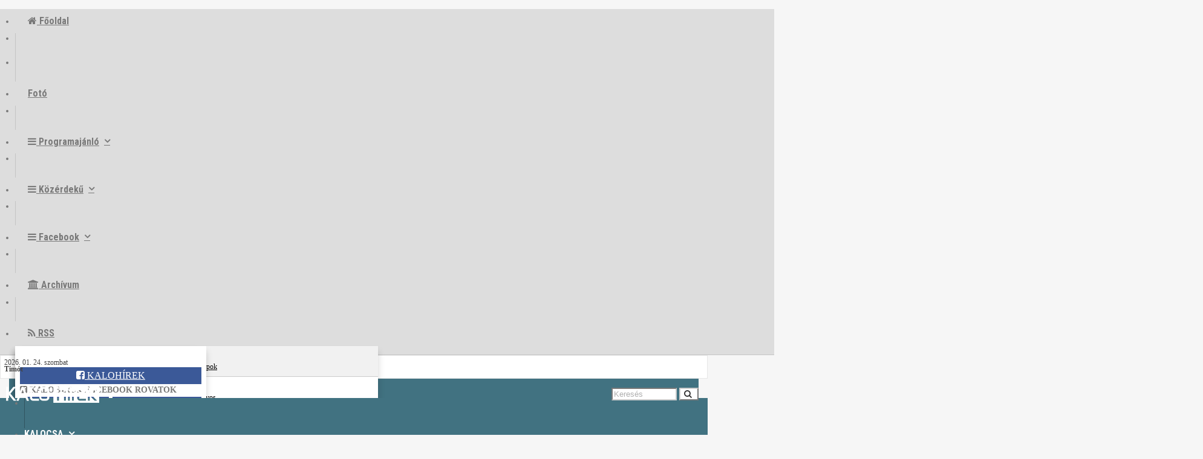

--- FILE ---
content_type: text/html; charset=utf-8
request_url: https://www.kalohirek.hu/cimke/illes-attila
body_size: 22912
content:
<!DOCTYPE HTML>
<html>
<head>
<meta charset="UTF-8">
<title>Illés Attila - KALOhírek</title>
<meta name="description" content="Itt találod az összes cikket a „Illés Attila” témában!" />
<meta name="keywords" content="Illés, Attila" />
<meta name="news_keywords" content="Illés, Attila" />

<meta name="google-site-verification" content="jl2Z-FRymG7vNKb52p4FPqAL8b8PVTlwjfmMNwTHByU" />
<meta name="msvalidate.01" content="142EE3601F07D86A61BC1D5F58B8A16E" />
<meta name="alexaVerifyID" content="H1QgLhV0Ub44Cgqbz_Wk63i5alA"/>
<meta name="copyright" content="Copyright (c) 2007-2021 Kalomédia Szolgáltató Kft.">
<meta name="country" content="Hungary" />
<meta name="content-language" content="hu, hun, hungarian" />
<meta name="language" content="Hungary" />
<meta name="DC.title" content="Kalohírek – Kalocsa regionális hírportál" />
<meta name="generator" content="d4s.hu Dream4SYS Content Management Engine">
<meta name="geo.region" content="HU-BK" />
<meta name="geo.placename" content="Kalocsa" />
<meta name="geo.position" content="46.516747;18.96386" />
<meta name="ICBM" content="46.516747, 18.96386" />
<link rel="canonical" href="https://www.kalohirek.hu/cimke/illes-attila" />
<link href='//fonts.googleapis.com/css?family=Roboto:400,300,500,700|Roboto+Condensed:400,700' rel='stylesheet' type='text/css'>
<link href='//fonts.googleapis.com/css?family=Oswald:400,300,700&subset=latin,latin-ext' rel='stylesheet' type='text/css'>

<link href="/library/bootstrap/bootstrap-nonresponsive.css" rel="stylesheet">

<link rel="stylesheet" href="https://maxcdn.bootstrapcdn.com/font-awesome/4.2.0/css/font-awesome.min.css"> <!--for Font Awesome CDN version-->
<link rel="stylesheet" type="text/css" href="/design/portal/used-css-js/style-1.css?24" />



<script src="//ajax.googleapis.com/ajax/libs/jquery/1.11.1/jquery.min.js"></script>
<script src="//maxcdn.bootstrapcdn.com/bootstrap/3.3.4/js/bootstrap.min.js"></script>

<script type="text/javascript" src="/design/portal/used-css-js/script-1.js?23"></script>


<link href="/library/video-js/video-js.min.css" rel="stylesheet">
<script src="/library/video-js/video.min.js"></script>



<script async src="//adserverkalohirek.dream4sys.hu/www/delivery/asyncjs.php"></script>

<meta property="fb:app_id" content="114575405563283" />
    <meta property="og:locale" content="hu_HU" />    
    <meta property="og:url" content="https://www.kalohirek.hu/cimke/illes-attila" />
    <meta property="og:type" content="article" />
    <meta property="og:title" content="Illés Attila" />
    <meta property="og:description" content="Itt találod az összes cikket a „Illés Attila” témában!" />
    <meta property="og:image" content="https://www.kalohirek.hu/adat/news/67015/gyorskep/nagykep/mindszenti-istvan_dusnok_-1.jpg" />
    <meta property="og:site_name" content="KALOhírek" />
    <meta property="article:author" content="https://www.facebook.com/kalohirek.hu" />
    <meta property="article:publisher" content="https://www.facebook.com/kalohirek.hu" />

    <meta itemprop="og:headline" content="Illés Attila" />
    <meta itemprop="og:description" content="Itt találod az összes cikket a „Illés Attila” témában!" />
    
    
    <meta name="twitter:title" content="Illés Attila" />
    <meta name="twitter:card" content="summary" />
    <meta name="twitter:description" content="Itt találod az összes cikket a „Illés Attila” témában!" />
    <meta name="twitter:image" content="https://www.kalohirek.hu/adat/news/67015/gyorskep/nagykep/mindszenti-istvan_dusnok_-1.jpg" />
    <meta name="twitter:app:country" content="HU">
    


    

<script src="https://apis.google.com/js/platform.js" async defer>
    {lang: 'hu'}
</script>
<script async src="//platform.twitter.com/widgets.js" charset="utf-8"></script>

<link rel="sortcut icon" href="/design/portal/site/kalohirek/favicon.ico" />

<script async src="//pagead2.googlesyndication.com/pagead/js/adsbygoogle.js"></script>
<script>
    (adsbygoogle = window.adsbygoogle || []).push({
        google_ad_client: "ca-pub-8919606066085097",
        enable_page_level_ads: true
    });
</script>


    </head>

<body class="kalohirek  unresponsive">
        
    
    
    <div id="fb-root"></div>
<script>(function(d, s, id) {
var js, fjs = d.getElementsByTagName(s)[0];
if (d.getElementById(id)) return;
js = d.createElement(s); js.id = id;
js.src = "//connect.facebook.net/hu_HU/sdk.js#xfbml=1&version=v2.5&appId=114575405563283";
fjs.parentNode.insertBefore(js, fjs);
}(document, 'script', 'facebook-jssdk'));</script>

    <div class="container-menu-top">
    <div class="container">
        <nav class="navbar navbar-light-light no-border-radius xs-height75 navbar-static-top menu-top" id="top_main_navbar" role="navigation" style="z-index: 1005;">
            <div class="container-fluid">
                <div class="collapse navbar-collapse" id="navbar-collapse-1" style="display: block;">
                    <ul class="nav navbar-nav navbar-right">
						<li><a href="/" class="navbar-link navbar-left szint1"><i class="fa fa-home"></i>&nbsp;<span>Főoldal</span></a></li>
						<li class="divider divider1"></li>
						
                        
                        <li class="divider divider1"></li>
                        <li><a href="/fotok" class="navbar-link navbar-left szint1"><span>Fotó</span></a></li>
                        <li class="divider divider1"></li>
                        
                        <li class="dropdown-short">
                            <a data-toggle="dropdown" href="javascript:;" class="dropdown-toggle szint1" aria-expanded="true"><i class="fa fa-bars"></i>&nbsp;<span>Programajánló</span><span class="caret"></span></a>
                            <ul class="dropdown-menu" style="width: 300px; padding: 0px 0px 0px 0px;">
                                <li>
                                    <a href="/hajos/vince-napi-setalo-borkostoloval-indul-az-ev-hajoson" class="mtop-program">
                                        <span class="mtp-cim">Vince-napi sétáló borkóstolóval indul az év Hajóson</span>
                                        <span class="mtp-infosor mtp-datumok">
                                            <span class="mtpiinfo pull-left">2026. 01. 24., 14:00</span>
                                            <span class="mtpiinfo pull-right">2026. 01. 24., 20:00</span>
                                            <div class="c"></div>
                                        </span>
                                        <span class="mtp-infosor">
                                            <span class="mtpiinfo pull-left">Hajósi Barokk Kastély</span>
                                            <span class="mtpiinfo pull-right">Hajós</span>
                                            <div class="c"></div>
                                        </span>
                                    </a>
                                    <a href="/dusnok/ha-januar-akkor-rac-prelo-dusnokon" class="mtop-program">
                                        <span class="mtp-cim">Ha január, akkor Rác Prelo Dusnokon!</span>
                                        <span class="mtp-infosor mtp-datumok">
                                            <span class="mtpiinfo pull-left">2026. 01. 24., 19:00</span>
                                            <span class="mtpiinfo pull-right">2026. 01. 25., 03:00</span>
                                            <div class="c"></div>
                                        </span>
                                        <span class="mtp-infosor">
                                            <span class="mtpiinfo pull-left">Dusnok, József Attila Művelődési Ház</span>
                                            <span class="mtpiinfo pull-right">Dusnok</span>
                                            <div class="c"></div>
                                        </span>
                                    </a>
                                    <a href="/megemlekezes/a-magyar-kultura-napjan-kiallitasmegnyitoval-buda-ferenc-emlekmusorral-varja-az-erdeklodoket-a-tomori-pal-konyvtar" class="mtop-program">
                                        <span class="mtp-cim">A magyar kultúra napján kiállítás-megnyitóval és Buda Ferenc emlékműsorral várja az érdeklődőket a Tomori Pál Könyvtár</span>
                                        <span class="mtp-infosor mtp-datumok">
                                            <span class="mtpiinfo pull-left">2026. 01. 26., 17:00</span>
                                            <span class="mtpiinfo pull-right">2026. 01. 26., 19:30</span>
                                            <div class="c"></div>
                                        </span>
                                        <span class="mtp-infosor">
                                            <span class="mtpiinfo pull-left">Tomori Pál Könyvtár</span>
                                            <span class="mtpiinfo pull-right">Megemlékezés</span>
                                            <div class="c"></div>
                                        </span>
                                    </a>
                                    <a href="/programajanlo/megzenesitett-versek-estje-a-kalocsai-kortars-muveszeti-klubban" class="mtop-program">
                                        <span class="mtp-cim">Megzenésített versek estje a Kalocsai Kortárs Művészeti Klubban</span>
                                        <span class="mtp-infosor mtp-datumok">
                                            <span class="mtpiinfo pull-left">2026. 01. 30., 18:00</span>
                                            <span class="mtpiinfo pull-right">2026. 01. 30., 20:00</span>
                                            <div class="c"></div>
                                        </span>
                                        <span class="mtp-infosor">
                                            <span class="mtpiinfo pull-left">Kalocsai Kortárs Művészeti Klub (Kalocsa, Tomori u. 34., Polgármesteri Hivatal hátsó bejárata)</span>
                                            <span class="mtpiinfo pull-right">Programajánló</span>
                                            <div class="c"></div>
                                        </span>
                                    </a>
                                    <a href="/szinhaz/apacuka-koncert-kalocsan-zenes-mesevilag-kicsiknek-es-nagyoknak" class="mtop-program">
                                        <span class="mtp-cim">Apacuka koncert Kalocsán: zenés mesevilág kicsiknek és nagyoknak</span>
                                        <span class="mtp-infosor mtp-datumok">
                                            <span class="mtpiinfo pull-left">2026. 02. 01., 16:00</span>
                                            <span class="mtpiinfo pull-right">2026. 02. 01., 17:00</span>
                                            <div class="c"></div>
                                        </span>
                                        <span class="mtp-infosor">
                                            <span class="mtpiinfo pull-left">Kalocsa, Városi Színház</span>
                                            <span class="mtpiinfo pull-right">Színház</span>
                                            <div class="c"></div>
                                        </span>
                                    </a>
                                                                    </li>
                            </ul>
                        </li>
                        <li class="divider divider1"></li>
                        <li class="dropdown-short">
                            <a data-toggle="dropdown" href="javascript:;" class="dropdown-toggle szint1" aria-expanded="true"><i class="fa fa-bars"></i>&nbsp;<span>Közérdekű</span><span class="caret"></span></a>
                            <ul class="dropdown-menu mtddmenu mtop-kozerdeku">
                                <li class="valtosor">
                                    <span class="mtddmenu-cim">Menetrend - Frissítés alatt!</span>
                                    <span class="mtopk-linkek"><a href="/kozerdeku/mav">MÁV</a> <span class="mtopk-elvalaszto">|</span> <a href="/kozerdeku/budapest-airport">Budapest Airport</a> <span class="mtopk-elvalaszto">|</span> <a href="/kozerdeku/volanbusz">Volánbusz</a> <span class="mtopk-elvalaszto">|</span> <a href="/kozerdeku/mahart">Mahart</a> <span class="mtopk-elvalaszto">|</span> <a href="/kozerdeku/kornyezo-kompok">Környező kompok</a></span>
                                </li>
                                <li class="valtosor">
                                    <span class="mtddmenu-cim">Ügyeletek - Frissítés alatt!</span>
                                    <span class="mtopk-linkek"><a href="/kozerdeku/haziorvos">Háziorvos</a> <span class="mtopk-elvalaszto">|</span> <a href="/kozerdeku/gyermekorvos">Gyermekorvos</a> <span class="mtopk-elvalaszto">|</span> <a href="/kozerdeku/gyogyszertar">Gyógyszertár</a> <span class="mtopk-elvalaszto">|</span> <a href="/kozerdeku/allatorvos">Állatorvos</a> <span class="mtopk-elvalaszto">|</span> <a href="/kozerdeku/fogorvos">Fogorvos</a></span>
                                </li>
                                <li class="valtosor">
                                    <span class="mtddmenu-cim">Ügyfélfogadás - Frissítés alatt!</span>
                                    <span class="mtopk-linkek"><a href="/kozerdeku/kalocsa-varos-onkormanyzat">Kalocsa Város Önkormányzata</a> <span class="mtopk-elvalaszto">|</span> <a href="/kozerdeku/kalocsai-jarasi-hivatal-ugyfelfogadas">Kalocsai Járási Hivatal</a> <span class="mtopk-elvalaszto">|</span> <a href="/kozerdeku/nemzeti-ado-es-vamhivatal">Nemzeti Adó- és Vámhivatal</a> <span class="mtopk-elvalaszto">|</span> <a href="/kozerdeku/kozmuszolgaltatok">Közműszolgáltatók</a></span>
                                </li>
                                <li class="valtosor">
                                    <span class="mtddmenu-cim">Elérhetőségek - Frissítés alatt!</span>
                                    <span class="mtopk-linkek"><a href="/kozerdeku/korhaz">Kórház</a> <span class="mtopk-elvalaszto">|</span> <a href="/kozerdeku/mentok">Mentők</a> <span class="mtopk-elvalaszto">|</span> <a href="/kozerdeku/tuzoltok">Tűzoltók</a> <span class="mtopk-elvalaszto">|</span> <a href="/kozerdeku/katasztrofa-vedelem">Katasztrófavédelem</a> <span class="mtopk-elvalaszto">|</span> <a href="/kozerdeku/rendorseg">Rendőrség</a> <span class="mtopk-elvalaszto">|</span> <a href="/kozerdeku/kalocsa-varos-onkormanyzata">Kalocsa Város Önkormányzata</a> <span class="mtopk-elvalaszto">|</span> <a href="/kozerdeku/kalocsai-jarasi-hivatal-elerhetoseg">Kalocsai Járási Hivatal</a> <span class="mtopk-elvalaszto">|</span> <a href="/kozerdeku/klebesberg-intezmenyfenntarto-kozpont">Klebesberg Intézményfenntartó Központ</a> <span class="mtopk-elvalaszto">|</span> <a href="/kozerdeku/kalocsa-kecskemeti-foegyhazmegye">Kalocsa-Kecskeméti Főegyházmegye</a></span>
                                </li>
                                <li class="valtosor">
                                    <span class="mtddmenu-cim">Heti Menümustra - Frissítés alatt!</span>
                                    <span class="mtopk-linkek"><a href="/kozerdeku/il-primo">Il Primo</a> <span class="mtopk-elvalaszto">|</span> <a href="/kozerdeku/diofa-vendeglo">Diófa Vendéglő</a> <span class="mtopk-elvalaszto">|</span> <a href="/kozerdeku/kek-duna-vendeglo">Kék Duna Vendéglő</a> <span class="mtopk-elvalaszto">|</span> <a href="/kozerdeku/hotel-kalocsa-asztrik-etterem">Hotel Kalocsa Asztrik Étterem</a> <span class="mtopk-elvalaszto">|</span> <a href="/kozerdeku/judit-vendeglo">Judit Vendéglő</a> <span class="mtopk-elvalaszto">|</span> <a href="/kozerdeku/csajdakert-etterem">Csajdakert Étterem</a> <span class="mtopk-elvalaszto">|</span> <a href="/kozerdeku/klub-etterem">Klub Étterem</a> <span class="mtopk-elvalaszto">|</span> <a href="/kozerdeku/grande-chico-etelbar">Grande Chico Ételbár</a> <span class="mtopk-elvalaszto">|</span> <a href="/kozerdeku/trofea-mediterrano">Trófea Mediterrano</a></span>
                                </li>
                                <li class="valtosor">
                                    <span class="mtddmenu-cim">Programok, Műsor - Frissítés alatt!</span>
                                    <span class="mtopk-linkek"><a href="/kozerdeku/tomori-pal-varosi-konyvtar">Tomori Pál Városi Könyvtár</a> <span class="mtopk-elvalaszto">|</span> <a href="/kozerdeku/otthon-mozi">Otthon Mozi</a> <span class="mtopk-elvalaszto">|</span> <a href="/kozerdeku/kalocsai-szinhaz">Kalocsai Színház</a> <span class="mtopk-elvalaszto">|</span> <a href="/kozerdeku/schoffer-gyujtemeny">Schöffer Gyűjtemény</a> <span class="mtopk-elvalaszto">|</span> <a href="/kozerdeku/wiski-karoly-muzeum">Viski Károly Múzeum</a> <span class="mtopk-elvalaszto">|</span> <a href="/kozerdeku/fazekas-alkotohaz">Fazekas Alkotóház</a> <span class="mtopk-elvalaszto">|</span> <a href="/kozerdeku/kalohirek-programnaptar">KaloHírek Programnaptár</a> <span class="mtopk-elvalaszto">|</span> <a href="/kozerdeku/mozi-tv-szinhaz">Mozi-TV-Színház</a></span>
                                </li>
                                                            </ul>
                        </li>
                        <li class="divider divider1"></li>

                        

                        <li class="dropdown-short kozosseg">
                            <a data-toggle="dropdown" href="javascript:;" class="dropdown-toggle" aria-expanded="true"><i class="fa fa-bars"></i>&nbsp;<span>Facebook</span><span class="caret"></span></a>
                            <ul class="dropdown-menu mtddmenu mtop-social">
                                <li>
                                    <div class="mtopfacebookpanel">
                                        <div class="fb-like" data-href="https://www.facebook.com/kalohirek.hu?fref=ts" data-width="280" data-layout="standard" data-action="like" data-show-faces="true" data-share="false"></div>
                                    </div>
                                    <a href="https://www.facebook.com/kalohirek.hu" target="blank" class="mtopsgomb" style="font-size: 16px;"><em class="fa fa-facebook-square"></em> KaloHírek</a>
                                </li>
                                <li class="divider"></li>
                                <li>
                                    <div class="mtddmenu-cim"><em class="fa fa-facebook-square"></em> KALOHÍREK FACEBOOK ROVATOK</div>
                                    <a href="https://www.facebook.com/KaloHirekSport" target="blank" class="mtopsgomb mtopsgomb2 pull-left">KHSport</a>
                                    <a href="https://www.facebook.com/kalohirekprogram" target="blank" class="mtopsgomb mtopsgomb2 pull-right">KHProgram</a>
                                    <div class="c"></div>
                                </li>
                                <li class="divider"></li>
                                <li>
                                    <div class="mtddmenu-cim"><i class="fa fa-share-square"></i> TOVÁBBI KÖZÖSSÉGI OLDALAINK</div>
                                    <a href="https://www.youtube.com/channel/UCCkfDxuTQsGlKu9doxovkaw" target="blank" class="mtopsgomb mtopsgomb2 pull-left mtopsgomb-youtube"><em class="fa fa-youtube-play"></em> YouTube</a>
                                    <a href="https://instagram.com/kalohirek/" target="blank" class="mtopsgomb mtopsgomb2 pull-right mtopsgomb-instragramm"><em class="fa fa-instagram"></em> Instagram</a>
                                    <div class="c"></div>
                                </li>
                            </ul>
                        </li>

                        <li class="divider divider1"></li>
                        <li><a href="/archivum" class="navbar-link navbar-left szint1"><i class="fa fa-bank"></i>&nbsp;<span>Archívum</span></a></li>
                        <li class="divider divider1"></li>
                        <li><a href="/rss" class="navbar-link navbar-right szint1"><span><i class="fa fa-rss"></i>&nbsp;RSS</span></a></li>

                        

                    </ul>
                </div>
            </div>
        </nav>
    </div>
</div>

    <ins data-revive-zoneid="23" data-a="" data-revive-block="1" data-revive-blockcampaign="1" data-b="" data-revive-id="e5e28f9df8dd5f1d066e57a706088fe0"></ins>
<div class="container">
    <div class="row info-row">
        <div class="pull-left info-row-col">
            <span class="info-blokk info-blokk-left" style="line-height: 11px; padding-top: 0px;">
                <div style="position: relative; top: 6px;">
                    <span style="">2026. 01. 24. szombat</span>
                    <br />
                    <strong style="">Timót</strong>
                </div>
            </span>
            
                        <span class="info-blokk info-blokk-left"><i class="fa fa-eur"></i>: <strong>383 Ft</strong> &nbsp; <i class="fa fa-usd"></i>: <strong>326 Ft</strong></span>
            <span class="info-blokk info-blokk-left">Benzin: <strong>582 Ft/l</strong> &nbsp; Dízel: <strong>586 Ft/l</strong></span>
                        <span class="info-blokk info-blokk-left"><a href="mailto:info@kalohirek.hu" style="font-weight: bold;">&nbsp;<em class="fa fa-envelope-o"></em> Írjon nekünk</a></span>
                        
                    </div>
        <div class="pull-right info-row-col text-right">
                                    
        </div>
    </div>

    <nav class="navbar navbar-light-light no-border-radius xs-height75 navbar-static-top menu-fo" id="main_navbar" role="navigation">
        <div class="container">
            <div class="navbar-header navbar-left" >
                <a class="navbar-brand logo" href="/" style="width: 154px;">
                    <img src="/design/portal/site/kalohirek/kalohirek-logo.png" alt="KALOhírek" border="0" />
                </a>
                            </div>
            <div class="collapse navbar-collapse" id="navbar-collapse-1">
                <ul class="nav navbar-nav">
                    <li class="divider"></li>
                    <li class="dropdown-full no-shadow no-border-radius forovat-1" >
                        <a data-toggle="dropdown" href="javascript:void(0);" class="dropdown-toggle frlink">
                            <span class="reverse">Kalocsa</span><span class="caret"></span>
                        </a>
                        <div class="dropdown-menu row">
                            <ul class="row" style="margin-bottom: 10px;">
                                <li class="col-xs-12">
                                    <a href="/kalocsa" class="kbtn kbtn-forovat">Kalocsa</a>
                                    <a href="/kalocsa/bufurc-bacsi-mesei" class="kbtn kbtn1">Bufurc bácsi meséi</a>
                                    <a href="/kalocsa/sorozat" class="kbtn kbtn1">Sorozat</a>
                                    <a href="/kalocsa/agrar" class="kbtn kbtn1">Agrár</a>
                                    <a href="/kalocsa/allaspont" class="kbtn kbtn1">Álláspont</a>
                                    <a href="/kalocsa/csiplek-kalocsa" class="kbtn kbtn1">Csíplek Kalocsa</a>
                                    <a href="/kalocsa/egeszseg" class="kbtn kbtn1">Egészség</a>
                                    <a href="/kalocsa/errol-tudnia-kell" class="kbtn kbtn1">Erről tudnia kell!</a>
                                    <a href="/kalocsa/kalocsa-megujul" class="kbtn kbtn1">Kalocsa Megújul</a>
                                    <a href="/kalocsa/kozelet-politika" class="kbtn kbtn1">Közélet, Politika</a>
                                    <a href="/kalocsa/kritikuss" class="kbtn kbtn1">Kritikus(s)</a>
                                    <a href="/kalocsa/orokseg" class="kbtn kbtn1">Örökség</a>
                                    <a href="/kalocsa/postaladankbol" class="kbtn kbtn1">Postaládánkból</a>
                                    <a href="/kalocsa/promocio" class="kbtn kbtn1">Promóció</a>
                                    <a href="/kalocsa/zoom" class="kbtn kbtn1">Zoom</a>
                                    <a href="/kalocsa/zsele" class="kbtn kbtn1">Zselé</a>
                                    <a href="/kalocsa/allas" class="kbtn kbtn1">Állás</a>
                                    <a href="/kalocsa/hasznos" class="kbtn kbtn1">Hasznos</a>
                                    <a href="/kalocsa/kekfeny" class="kbtn kbtn1">Kékfény</a>
                                    <a href="/kalocsa/heti-merleg" class="kbtn kbtn1">Heti mérleg</a>
                                    <a href="/kalocsa/varoshaza" class="kbtn kbtn1">Városháza</a>
                                    <a href="/kalocsa/egyhaz" class="kbtn kbtn1">Egyház</a>
                                                                    </li>
                            </ul>
                            <ul class="row">
                                <li class="col-xs-3">
                                    <div class="embed-responsive embed-responsive-4by3">
                                        <a href="/csiplek-kalocsa/elbucsuzott-a-kalo-csapat-irany-bamako"><img class="embed-responsive-item" src="/adat/news/98635/gyorskep/nagykep/1dsc06714-1.jpg" alt="Elbúcsúzott a Kalo-Csapat – irány Bamako!" /></a>
                                    </div>
                                    <a href="/csiplek-kalocsa/elbucsuzott-a-kalo-csapat-irany-bamako" class="kiemeltcim">Elbúcsúzott a Kalo-Csapat – irány Bamako!</a>
                                </li>
                                <li class="col-xs-3">
                                    <div class="embed-responsive embed-responsive-4by3">
                                        <a href="/errol-tudnia-kell/januari-rezsistopot-jelentett-be-a-kormany-a-rendkivuli-hideg-miatt"><img class="embed-responsive-item" src="/adat/news/98629/gyorskep/nagykep/img_4776-1.jpg" alt="Januári rezsistopot jelentett be a Kormány a rendkívüli hideg miatt" /></a>
                                    </div>
                                    <a href="/errol-tudnia-kell/januari-rezsistopot-jelentett-be-a-kormany-a-rendkivuli-hideg-miatt" class="kiemeltcim">Januári rezsistopot jelentett be a Kormány a rendkívüli hideg miatt</a>
                                </li>
                                <li class="col-xs-3">
                                    <div class="embed-responsive embed-responsive-4by3">
                                        <a href="/allas/kalocsan-kerek-30-videken-67-munkahelyet-hirdetnek-a-kalocsai-foglalkoztatasi-osztaly-e-heti-allasajanlatai"><img class="embed-responsive-item" src="/adat/news/98623/gyorskep/nagykep/vecteezy_carpenter-measuring-a-plank-with-a-red-pencil-and-a-metal-ruler_1752001-1.jpg" alt="Kalocsán kerek 30, vidéken 67 munkahelyet hirdetnek – A Kalocsai Foglalkoztatási Osztály e heti állásajánlatai" /></a>
                                    </div>
                                    <a href="/allas/kalocsan-kerek-30-videken-67-munkahelyet-hirdetnek-a-kalocsai-foglalkoztatasi-osztaly-e-heti-allasajanlatai" class="kiemeltcim">Kalocsán kerek 30, vidéken 67 munkahelyet hirdetnek – A Kalocsai Foglalkoztatási Osztály e heti állásajánlatai</a>
                                </li>
                                <li class="col-xs-3">
                                    <div class="embed-responsive embed-responsive-4by3">
                                        <a href="/errol-tudnia-kell/lakossagi-felhivas-faapolasi-munkalatok-kezdodtek-a-varos-kozteruletein"><img class="embed-responsive-item" src="/adat/news/98621/gyorskep/nagykep/vecteezy_the-gardener-is-using-a-chainsaw-to-prune-trees_7541943-1.jpg" alt="Lakossági felhívás – faápolási munkálatok kezdődtek a város közterületein" /></a>
                                    </div>
                                    <a href="/errol-tudnia-kell/lakossagi-felhivas-faapolasi-munkalatok-kezdodtek-a-varos-kozteruletein" class="kiemeltcim">Lakossági felhívás – faápolási munkálatok kezdődtek a város közterületein</a>
                                </li>
                                                            </ul>                        </div>
                    </li>
                    <li class="divider"></li>
                    <li class="dropdown-full no-shadow no-border-radius forovat-2" >
                        <a data-toggle="dropdown" href="javascript:void(0);" class="dropdown-toggle frlink">
                            <span class="reverse">Régió</span><span class="caret"></span>
                        </a>
                        <div class="dropdown-menu row">
                            <ul class="row" style="margin-bottom: 10px;">
                                <li class="col-xs-12">
                                    <a href="/jaras" class="kbtn kbtn-forovat">Régió</a>
                                    <a href="/jaras/szelidi-to" class="kbtn kbtn2">Szelidi-tó</a>
                                    <a href="/jaras/paks" class="kbtn kbtn2">Paks</a>
                                    <a href="/jaras/ujtelek" class="kbtn kbtn2">Újtelek</a>
                                    <a href="/jaras/dunatetetlen" class="kbtn kbtn2">Dunatetétlen</a>
                                    <a href="/jaras/hajos" class="kbtn kbtn2">Hajós</a>
                                    <a href="/jaras/kalocsai-jaras" class="kbtn kbtn2">Kalocsai Járás</a>
                                    <a href="/jaras/miske" class="kbtn kbtn2">Miske</a>
                                    <a href="/jaras/solt" class="kbtn kbtn2">Solt</a>
                                    <a href="/jaras/dunapataj" class="kbtn kbtn2">Dunapataj</a>
                                    <a href="/jaras/harta" class="kbtn kbtn2">Harta</a>
                                    <a href="/jaras/gederlak" class="kbtn kbtn2">Géderlak</a>
                                    <a href="/jaras/ordas" class="kbtn kbtn2">Ordas</a>
                                    <a href="/jaras/dunaszentbenedek" class="kbtn kbtn2">Dunaszentbenedek</a>
                                    <a href="/jaras/uszod" class="kbtn kbtn2">Uszód</a>
                                    <a href="/jaras/fokto" class="kbtn kbtn2">Foktő</a>
                                    <a href="/jaras/batya" class="kbtn kbtn2">Bátya</a>
                                    <a href="/jaras/fajsz" class="kbtn kbtn2">Fajsz</a>
                                    <a href="/jaras/dusnok" class="kbtn kbtn2">Dusnok</a>
                                    <a href="/jaras/szakmar" class="kbtn kbtn2">Szakmár</a>
                                    <a href="/jaras/oregcserto" class="kbtn kbtn2">Öregcsertő</a>
                                    <a href="/jaras/homokmegy" class="kbtn kbtn2">Homokmégy</a>
                                    <a href="/jaras/kecel" class="kbtn kbtn2">Kecel</a>
                                    <a href="/jaras/kiskunmajsa" class="kbtn kbtn2">Kiskunmajsa</a>
                                    <a href="/jaras/soltvadkert" class="kbtn kbtn2">Soltvadkert</a>
                                    <a href="/jaras/kecskemet" class="kbtn kbtn2">Kecskemét</a>
                                    <a href="/jaras/kiskunfelegyhaza" class="kbtn kbtn2">Kiskunfélegyháza</a>
                                    <a href="/jaras/kiskunhalas" class="kbtn kbtn2">Kiskunhalas</a>
                                    <a href="/jaras/baja" class="kbtn kbtn2">Baja</a>
                                    <a href="/jaras/kiskoros" class="kbtn kbtn2">Kiskőrös</a>
                                                                    </li>
                            </ul>
                            <ul class="row">
                                <li class="col-xs-3">
                                    <div class="embed-responsive embed-responsive-4by3">
                                        <a href="/hajos/vince-napi-setalo-borkostoloval-indul-az-ev-hajoson"><img class="embed-responsive-item" src="/adat/news/98630/gyorskep/nagykep/img_4777-1.jpg" alt="Vince-napi sétáló borkóstolóval indul az év Hajóson" /></a>
                                    </div>
                                    <a href="/hajos/vince-napi-setalo-borkostoloval-indul-az-ev-hajoson" class="kiemeltcim">Vince-napi sétáló borkóstolóval indul az év Hajóson</a>
                                </li>
                                <li class="col-xs-3">
                                    <div class="embed-responsive embed-responsive-4by3">
                                        <a href="/miske/pandur-marcsa-neni-eletutja-konyvben-bensoseges-bemutato-a-miskei-konyvtarban"><img class="embed-responsive-item" src="/adat/news/98628/gyorskep/nagykep/img_4774-1.jpg" alt="Pandur Marcsa néni életútja könyvben – bensőséges bemutató a miskei könyvtárban" /></a>
                                    </div>
                                    <a href="/miske/pandur-marcsa-neni-eletutja-konyvben-bensoseges-bemutato-a-miskei-konyvtarban" class="kiemeltcim">Pandur Marcsa néni életútja könyvben – bensőséges bemutató a miskei könyvtárban</a>
                                </li>
                                <li class="col-xs-3">
                                    <div class="embed-responsive embed-responsive-4by3">
                                        <a href="/szakmar/februar-21-en-rendezik-meg-a-xi-szakmari-kistersegi-borversenyt"><img class="embed-responsive-item" src="/adat/news/98617/gyorskep/nagykep/xi.-szamari-kistersegi-1.jpg" alt="Február 21-én rendezik meg a XI. Szakmári Kistérségi Borversenyt" /></a>
                                    </div>
                                    <a href="/szakmar/februar-21-en-rendezik-meg-a-xi-szakmari-kistersegi-borversenyt" class="kiemeltcim">Február 21-én rendezik meg a XI. Szakmári Kistérségi Borversenyt</a>
                                </li>
                                <li class="col-xs-3">
                                    <div class="embed-responsive embed-responsive-4by3">
                                        <a href="/batya/februar-masodik-szombatjan-tartjak-a-racko-prelot-batyan"><img class="embed-responsive-item" src="/adat/news/98616/gyorskep/nagykep/racko_prelo_batya-22-of-23-1.jpg" alt="Február második szombatján tartják a Racko Prelot Bátyán" /></a>
                                    </div>
                                    <a href="/batya/februar-masodik-szombatjan-tartjak-a-racko-prelot-batyan" class="kiemeltcim">Február második szombatján tartják a Racko Prelot Bátyán</a>
                                </li>
                                                            </ul>                        </div>
                    </li>
                    <li class="divider"></li>
                    <li class="dropdown-full no-shadow no-border-radius forovat-2830" >
                        <a data-toggle="dropdown" href="javascript:void(0);" class="dropdown-toggle frlink">
                            <span class="reverse">Gazdaság</span><span class="caret"></span>
                        </a>
                        <div class="dropdown-menu row">
                            <ul class="row" style="margin-bottom: 10px;">
                                <li class="col-xs-12">
                                    <a href="/gazdasag" class="kbtn kbtn-forovat">Gazdaság</a>
                                    <a href="/gazdasag/paks-2" class="kbtn kbtn0">Paks 2</a>
                                    <a href="/gazdasag/pr-tartalom" class="kbtn kbtn0">PR tartalom</a>
                                    <a href="/gazdasag/szinergia-magazin" class="kbtn kbtn0">SZINERGIA MAGAZIN</a>
                                                                    </li>
                            </ul>
                            <ul class="row">
                                <li class="col-xs-3">
                                    <div class="embed-responsive embed-responsive-4by3">
                                        <a href="/paks-2/ut-az-elso-betonig"><img class="embed-responsive-item" src="/adat/news/98568/gyorskep/nagykep/kepernyofoto-2025-12-31-12.22.54-1.jpg" alt="Út az első betonig" /></a>
                                    </div>
                                    <a href="/paks-2/ut-az-elso-betonig" class="kiemeltcim">Út az első betonig</a>
                                </li>
                                <li class="col-xs-3">
                                    <div class="embed-responsive embed-responsive-4by3">
                                        <a href="/szinergia-magazin/szinergia-2025-december"><img class="embed-responsive-item" src="/adat/news/98537/gyorskep/nagykep/kepernyofoto-2025-12-19-10.46.57-1.jpg" alt="Szinergia – 2025. december" /></a>
                                    </div>
                                    <a href="/szinergia-magazin/szinergia-2025-december" class="kiemeltcim">Szinergia – 2025. december</a>
                                </li>
                                <li class="col-xs-3">
                                    <div class="embed-responsive embed-responsive-4by3">
                                        <a href="/paks-2/zajlanak-az-elso-beton-ontesenek-elokeszuletei"><img class="embed-responsive-item" src="/adat/news/98526/gyorskep/nagykep/szerelobeton-2025-11-11-40072-1.jpg" alt="Zajlanak az első beton öntésének előkészületei" /></a>
                                    </div>
                                    <a href="/paks-2/zajlanak-az-elso-beton-ontesenek-elokeszuletei" class="kiemeltcim">Zajlanak az első beton öntésének előkészületei</a>
                                </li>
                                <li class="col-xs-3">
                                    <div class="embed-responsive embed-responsive-4by3">
                                        <a href="/paks-2/zajlik-a-szerelobetonozas-az-5-blokki-munkagodorben"><img class="embed-responsive-item" src="/adat/news/98496/gyorskep/nagykep/kepernyofoto-2025-12-11-11.53.32-1.jpg" alt="Zajlik a szerelőbetonozás az 5. blokki munkagödörben" /></a>
                                    </div>
                                    <a href="/paks-2/zajlik-a-szerelobetonozas-az-5-blokki-munkagodorben" class="kiemeltcim">Zajlik a szerelőbetonozás az 5. blokki munkagödörben</a>
                                </li>
                                                            </ul>                        </div>
                    </li>
                    <li class="divider"></li>
                    <li class="dropdown-full no-shadow no-border-radius forovat-36" >
                        <a data-toggle="dropdown" href="javascript:void(0);" class="dropdown-toggle frlink">
                            <span class="reverse">Sport</span><span class="caret"></span>
                        </a>
                        <div class="dropdown-menu row">
                            <ul class="row" style="margin-bottom: 10px;">
                                <li class="col-xs-12">
                                    <a href="/sport" class="kbtn kbtn-forovat">Sport</a>
                                    <a href="/sport/judo" class="kbtn kbtn3">Judo</a>
                                    <a href="/sport/okolvivas" class="kbtn kbtn3">Ökölvívás</a>
                                    <a href="/sport/tenisz" class="kbtn kbtn3">Tenisz</a>
                                    <a href="/sport/sakk" class="kbtn kbtn3">Sakk</a>
                                    <a href="/sport/auto-motor" class="kbtn kbtn3">Autó-motor</a>
                                    <a href="/sport/diaksport" class="kbtn kbtn3">Diáksport</a>
                                    <a href="/sport/egyeni-sport" class="kbtn kbtn3">Egyéni sport</a>
                                    <a href="/sport/futas" class="kbtn kbtn3">Futás</a>
                                    <a href="/sport/gezenguzok" class="kbtn kbtn3">Gézengúzok</a>
                                    <a href="/sport/kfc" class="kbtn kbtn3">Kalocsai Futball Club</a>
                                    <a href="/sport/karate" class="kbtn kbtn3">Karate</a>
                                    <a href="/sport/labdajatek" class="kbtn kbtn3">Labdajáték</a>
                                    <a href="/sport/megye-ii.-iii." class="kbtn kbtn3">Megye II.-III.</a>
                                    <a href="/sport/mehecskek" class="kbtn kbtn3">Méhecskék</a>
                                    <a href="/sport/roplabda" class="kbtn kbtn3">Röplabda</a>
                                    <a href="/sport/szabadido-sport" class="kbtn kbtn3">Szabadidő sport</a>
                                    <a href="/sport/vizes-sport" class="kbtn kbtn3">Vizes sport</a>
                                    <a href="/sport/kkc" class="kbtn kbtn3">Kalocsai Kézilabda Club</a>
                                    <a href="/sport/vizilabda" class="kbtn kbtn3">Vízilabda</a>
                                    <a href="/sport/kispalyas-foci" class="kbtn kbtn3">Kispályás foci</a>
                                    <a href="/sport/birkozas" class="kbtn kbtn3">Birkózás</a>
                                    <a href="/sport/evezes" class="kbtn kbtn3">Evezés</a>
                                    <a href="/sport/asztalitenisz" class="kbtn kbtn3">Asztalitenisz</a>
                                                                    </li>
                            </ul>
                            <ul class="row">
                                <li class="col-xs-3">
                                    <div class="embed-responsive embed-responsive-4by3">
                                        <a href="/kispalyas-foci/a-vizko-es-a-como-bar-lett-a-midea-jotekonysagi-kupa-bajnoka-5-millio-forintot-gyujtottek-a-raszorulo-csaladoknak"><img class="embed-responsive-item" src="/adat/news/98626/gyorskep/nagykep/vizko-1.jpg" alt="A Vízko és a Como-Bar lett a Midea Jótékonysági Kupa bajnoka – 5 millió forintot gyűjtöttek a rászoruló családoknak" /></a>
                                    </div>
                                    <a href="/kispalyas-foci/a-vizko-es-a-como-bar-lett-a-midea-jotekonysagi-kupa-bajnoka-5-millio-forintot-gyujtottek-a-raszorulo-csaladoknak" class="kiemeltcim">A Vízko és a Como-Bar lett a Midea Jótékonysági Kupa bajnoka – 5 millió forintot gyűjtöttek a rászoruló családoknak</a>
                                </li>
                                <li class="col-xs-3">
                                    <div class="embed-responsive embed-responsive-4by3">
                                        <a href="/diaksport/mi-vagyunk-a-fenyi-az-ejszakaban-nagy-sikerrel-zajlott-a-ii-sulikezi-sportfesztival"><img class="embed-responsive-item" src="/adat/news/98619/gyorskep/nagykep/img_4759-1.jpg" alt="„Mi vagyunk a Fényi az éjszakában” – nagy sikerrel zajlott a II. Sulikézi Sportfesztivál" /></a>
                                    </div>
                                    <a href="/diaksport/mi-vagyunk-a-fenyi-az-ejszakaban-nagy-sikerrel-zajlott-a-ii-sulikezi-sportfesztival" class="kiemeltcim">„Mi vagyunk a Fényi az éjszakában” – nagy sikerrel zajlott a II. Sulikézi Sportfesztivál</a>
                                </li>
                                <li class="col-xs-3">
                                    <div class="embed-responsive embed-responsive-4by3">
                                        <a href="/gezenguzok/hat-veresegunk-utan-is-van-meg-remeny"><img class="embed-responsive-item" src="/adat/news/98608/gyorskep/nagykep/gezenguz-kc-10-1.jpg" alt="Hat vereségünk után is van még remény" /></a>
                                    </div>
                                    <a href="/gezenguzok/hat-veresegunk-utan-is-van-meg-remeny" class="kiemeltcim">Hat vereségünk után is van még remény</a>
                                </li>
                                <li class="col-xs-3">
                                    <div class="embed-responsive embed-responsive-4by3">
                                        <a href="/kispalyas-foci/szombaton-midea-jotekonysagi-kupa-a-hatranyos-helyzetu-es-a-beteg-gyermekekert-lepnek-palyara-a-labdarugok"><img class="embed-responsive-item" src="/adat/news/98600/gyorskep/nagykep/midea-kupa-1.jpg" alt="Szombaton Midea Jótékonysági Kupa! – A hátrányos helyzetű és a beteg gyermekekért lépnek pályára a labdarúgók" /></a>
                                    </div>
                                    <a href="/kispalyas-foci/szombaton-midea-jotekonysagi-kupa-a-hatranyos-helyzetu-es-a-beteg-gyermekekert-lepnek-palyara-a-labdarugok" class="kiemeltcim">Szombaton Midea Jótékonysági Kupa! – A hátrányos helyzetű és a beteg gyermekekért lépnek pályára a labdarúgók</a>
                                </li>
                                                            </ul>                        </div>
                    </li>
                    <li class="divider"></li>
                    <li class="dropdown-full no-shadow no-border-radius forovat-46" >
                        <a data-toggle="dropdown" href="javascript:void(0);" class="dropdown-toggle frlink">
                            <span class="reverse">Kultúra</span><span class="caret"></span>
                        </a>
                        <div class="dropdown-menu row">
                            <ul class="row" style="margin-bottom: 10px;">
                                <li class="col-xs-12">
                                    <a href="/kultura" class="kbtn kbtn-forovat">Kultúra</a>
                                    <a href="/kultura/programajanlo" class="kbtn kbtn5">Programajánló</a>
                                    <a href="/kultura/konyvbemutato" class="kbtn kbtn5">Könyvbemutató</a>
                                    <a href="/kultura/dijatado" class="kbtn kbtn5">Díjátadó</a>
                                    <a href="/kultura/fesztival" class="kbtn kbtn5">Fesztivál</a>
                                    <a href="/kultura/neptanc" class="kbtn kbtn5">Néptánc</a>
                                    <a href="/kultura/tudas" class="kbtn kbtn5">Tudás</a>
                                    <a href="/kultura/kiallitas" class="kbtn kbtn5">Kiállítás</a>
                                    <a href="/kultura/megemlekezes" class="kbtn kbtn5">Megemlékezés</a>
                                    <a href="/kultura/nepunnepely" class="kbtn kbtn5">Népünnepély</a>
                                    <a href="/kultura/szinhaz" class="kbtn kbtn5">Színház</a>
                                    <a href="/kultura/zene" class="kbtn kbtn5">Zene</a>
                                                                    </li>
                            </ul>
                            <ul class="row">
                                <li class="col-xs-3">
                                    <div class="embed-responsive embed-responsive-4by3">
                                        <a href="/tudas/romsics-imre-is-oklevelet-kapott-a-magyar-kultura-napja-alkalmabol-rendezett-bacs-kiskun-varmegyei-galan"><img class="embed-responsive-item" src="/adat/news/98634/gyorskep/nagykep/img_4789-1.jpg" alt="Romsics Imre is oklevelet kapott a Magyar Kultúra Napja alkalmából rendezett Bács-Kiskun Vármegyei Gálán" /></a>
                                    </div>
                                    <a href="/tudas/romsics-imre-is-oklevelet-kapott-a-magyar-kultura-napja-alkalmabol-rendezett-bacs-kiskun-varmegyei-galan" class="kiemeltcim">Romsics Imre is oklevelet kapott a Magyar Kultúra Napja alkalmából rendezett Bács-Kiskun Vármegyei Gálán</a>
                                </li>
                                <li class="col-xs-3">
                                    <div class="embed-responsive embed-responsive-4by3">
                                        <a href="/programajanlo/megzenesitett-versek-estje-a-kalocsai-kortars-muveszeti-klubban"><img class="embed-responsive-item" src="/adat/news/98632/gyorskep/nagykep/att.udvmz5tnomcowkb-tm1naxbdonbaypdnmnr3rte73qk-1.jpg" alt="Megzenésített versek estje a Kalocsai Kortárs Művészeti Klubban" /></a>
                                    </div>
                                    <a href="/programajanlo/megzenesitett-versek-estje-a-kalocsai-kortars-muveszeti-klubban" class="kiemeltcim">Megzenésített versek estje a Kalocsai Kortárs Művészeti Klubban</a>
                                </li>
                                <li class="col-xs-3">
                                    <div class="embed-responsive embed-responsive-4by3">
                                        <a href="/tudas/tanchaz-szinesitette-a-kertvarosi-iskola-nemzetisegi-hetet-csutortokon"><img class="embed-responsive-item" src="/adat/news/98631/gyorskep/nagykep/nemzetisegi_het-7-1.jpg" alt="Táncház színesítette a kertvárosi iskola nemzetiségi hetét csütörtökön" /></a>
                                    </div>
                                    <a href="/tudas/tanchaz-szinesitette-a-kertvarosi-iskola-nemzetisegi-hetet-csutortokon" class="kiemeltcim">Táncház színesítette a kertvárosi iskola nemzetiségi hetét csütörtökön</a>
                                </li>
                                <li class="col-xs-3">
                                    <div class="embed-responsive embed-responsive-4by3">
                                        <a href="/tudas/ocsi-tudod-hogyan-csinaljak-a-mehecskek-a-fonoban-hungarikumunk-az-akacmez-kapcsan-a-mehek-intim-eletere-is-feny-derult"><img class="embed-responsive-item" src="/adat/news/98625/gyorskep/nagykep/img_4535-1.jpg" alt="„Öcsi! Tudod, hogyan csinálják a méhecskék?” – A „Fonóban” hungarikumunk, az akácméz kapcsán a méhek intim életére is fény derült" /></a>
                                    </div>
                                    <a href="/tudas/ocsi-tudod-hogyan-csinaljak-a-mehecskek-a-fonoban-hungarikumunk-az-akacmez-kapcsan-a-mehek-intim-eletere-is-feny-derult" class="kiemeltcim">„Öcsi! Tudod, hogyan csinálják a méhecskék?” – A „Fonóban” hungarikumunk, az akácméz kapcsán a méhek intim életére is fény derült</a>
                                </li>
                                                            </ul>                        </div>
                    </li>
                    <li class="divider"></li>
                    <li class="dropdown-full no-shadow no-border-radius forovat-53" >
                        <a data-toggle="dropdown" href="javascript:void(0);" class="dropdown-toggle frlink">
                            <span class="reverse">Nagyvilág</span><span class="caret"></span>
                        </a>
                        <div class="dropdown-menu row">
                            <ul class="row" style="margin-bottom: 10px;">
                                <li class="col-xs-12">
                                    <a href="/nagyvilag" class="kbtn kbtn-forovat">Nagyvilág</a>
                                    <a href="/nagyvilag/nagyvilagkozerdeku" class="kbtn kbtn6">Közérdekű</a>
                                    <a href="/nagyvilag/ez-megvolt-mar" class="kbtn kbtn6">Ez megvolt már?</a>
                                    <a href="/nagyvilag/ma-is-tanultam-valamit" class="kbtn kbtn6">Ma is tanultam valamit</a>
                                                                    </li>
                            </ul>
                            <ul class="row">
                                <li class="col-xs-3">
                                    <div class="embed-responsive embed-responsive-4by3">
                                        <a href="/nagyvilagkozerdeku/hibrid-es-elektromos-autok-a-fokuszban-ingyenes-szakmai-rendezvenysorozat-indul-a-varmegyeben"><img class="embed-responsive-item" src="/adat/news/98622/gyorskep/nagykep/vecteezy_electric-vehicle-charging-at-sunset-a-glimpse-into_69069793-1.jpg" alt="Hibrid- és elektromos autók a fókuszban: ingyenes szakmai rendezvénysorozat indul a vármegyében" /></a>
                                    </div>
                                    <a href="/nagyvilagkozerdeku/hibrid-es-elektromos-autok-a-fokuszban-ingyenes-szakmai-rendezvenysorozat-indul-a-varmegyeben" class="kiemeltcim">Hibrid- és elektromos autók a fókuszban: ingyenes szakmai rendezvénysorozat indul a vármegyében</a>
                                </li>
                                <li class="col-xs-3">
                                    <div class="embed-responsive embed-responsive-4by3">
                                        <a href="/nagyvilagkozerdeku/meleg-menedek-a-negylabuaknak-ingyenes-kutyahazakra-palyazhatnak-az-allatvedok"><img class="embed-responsive-item" src="/adat/news/98612/gyorskep/nagykep/img_4750-1.jpg" alt="Meleg menedék a négylábúaknak: ingyenes kutyaházakra pályázhatnak az állatvédők" /></a>
                                    </div>
                                    <a href="/nagyvilagkozerdeku/meleg-menedek-a-negylabuaknak-ingyenes-kutyahazakra-palyazhatnak-az-allatvedok" class="kiemeltcim">Meleg menedék a négylábúaknak: ingyenes kutyaházakra pályázhatnak az állatvédők</a>
                                </li>
                                <li class="col-xs-3">
                                    <div class="embed-responsive embed-responsive-4by3">
                                        <a href="/nagyvilagkozerdeku/tovabb-javult-a-diakok-fittsegi-allapota-de-meg-mindig-nem-erte-el-a-pandemia-elotti-szintet"><img class="embed-responsive-item" src="/adat/news/98606/gyorskep/nagykep/netfit-hasizom-1.jpg" alt="Tovább javult a diákok fittségi állapota, de még mindig nem érte el a pandémia előtti szintet" /></a>
                                    </div>
                                    <a href="/nagyvilagkozerdeku/tovabb-javult-a-diakok-fittsegi-allapota-de-meg-mindig-nem-erte-el-a-pandemia-elotti-szintet" class="kiemeltcim">Tovább javult a diákok fittségi állapota, de még mindig nem érte el a pandémia előtti szintet</a>
                                </li>
                                <li class="col-xs-3">
                                    <div class="embed-responsive embed-responsive-4by3">
                                        <a href="/nagyvilagkozerdeku/forro-teaval-indult-kozossegepites-lett-belole-peldas-osszefogas-szalkszentmartonban"><img class="embed-responsive-item" src="/adat/news/98605/gyorskep/nagykep/img_4732-1.jpg" alt="Forró teával indult, közösségépítés lett belőle: példás összefogás Szalkszentmártonban" /></a>
                                    </div>
                                    <a href="/nagyvilagkozerdeku/forro-teaval-indult-kozossegepites-lett-belole-peldas-osszefogas-szalkszentmartonban" class="kiemeltcim">Forró teával indult, közösségépítés lett belőle: példás összefogás Szalkszentmártonban</a>
                                </li>
                                                            </ul>                        </div>
                    </li>
                    <li class="divider"></li>
                    <li class="dropdown-full no-shadow no-border-radius forovat-2928" >
                        <a data-toggle="dropdown" href="javascript:void(0);" class="dropdown-toggle frlink">
                            <span class="reverse">Podcast</span><span class="caret"></span>
                        </a>
                        <div class="dropdown-menu row">
                            <ul class="row" style="margin-bottom: 10px;">
                                <li class="col-xs-12">
                                    <a href="/podcast" class="kbtn kbtn-forovat">Podcast</a>
                                    <a href="/podcast/fokuszban" class="kbtn kbtn8">Fókuszban</a>
                                                                    </li>
                            </ul>
                            <ul class="row">
                                <li class="col-xs-3">
                                    <div class="embed-responsive embed-responsive-4by3">
                                        <a href="/fokuszban/mindannyian-valojaban-adventben-elunk-a-fokuszban-podcast-vendege-dr-babel-balazs"><img class="embed-responsive-item" src="/adat/news/98557/gyorskep/nagykep/dr-babel-balazs-1.jpg" alt="„Mindannyian valójában adventben élünk” – a Fókuszban Podcast vendége: dr. Bábel Balázs" /></a>
                                    </div>
                                    <a href="/fokuszban/mindannyian-valojaban-adventben-elunk-a-fokuszban-podcast-vendege-dr-babel-balazs" class="kiemeltcim">„Mindannyian valójában adventben élünk” – a Fókuszban Podcast vendége: dr. Bábel Balázs</a>
                                </li>
                                <li class="col-xs-3">
                                    <div class="embed-responsive embed-responsive-4by3">
                                        <a href="/fokuszban/evertekelo-kalocsa-varos-polgarmesterevel-a-fokuszban-podcast-vendege-dr-bago-zoltan"><img class="embed-responsive-item" src="/adat/news/98545/gyorskep/nagykep/dr-bago-zoltan-1.jpg" alt="Évértékelő Kalocsa város polgármesterével – a Fókuszban Podcast vendége: dr. Bagó Zoltán" /></a>
                                    </div>
                                    <a href="/fokuszban/evertekelo-kalocsa-varos-polgarmesterevel-a-fokuszban-podcast-vendege-dr-bago-zoltan" class="kiemeltcim">Évértékelő Kalocsa város polgármesterével – a Fókuszban Podcast vendége: dr. Bagó Zoltán</a>
                                </li>
                                <li class="col-xs-3">
                                    <div class="embed-responsive embed-responsive-4by3">
                                        <a href="/fokuszban/a-tehetsegekre-egy-emberkent-figyelunk-ez-komoly-felelosseg-a-fokuszban-podcast-vendege-fehervari-istvan"><img class="embed-responsive-item" src="/adat/news/98501/gyorskep/nagykep/fehervari-istvan-1.jpg" alt="„A tehetségekre egy emberként figyelünk, ez komoly felelősség” – a Fókuszban Podcast vendége: Fehérvári István" /></a>
                                    </div>
                                    <a href="/fokuszban/a-tehetsegekre-egy-emberkent-figyelunk-ez-komoly-felelosseg-a-fokuszban-podcast-vendege-fehervari-istvan" class="kiemeltcim">„A tehetségekre egy emberként figyelünk, ez komoly felelősség” – a Fókuszban Podcast vendége: Fehérvári István</a>
                                </li>
                                <li class="col-xs-3">
                                    <div class="embed-responsive embed-responsive-4by3">
                                        <a href="/fokuszban/kora-tavasszal-indulhat-a-kalocsai-foldhivatal-felujitasa-a-fokuszban-podcast-vendege-font-sandor"><img class="embed-responsive-item" src="/adat/news/98488/gyorskep/nagykep/fontsandor_cover2-1.jpg" alt="Kora tavasszal indulhat a kalocsai Földhivatal felújítása – a Fókuszban Podcast vendége: Font Sándor" /></a>
                                    </div>
                                    <a href="/fokuszban/kora-tavasszal-indulhat-a-kalocsai-foldhivatal-felujitasa-a-fokuszban-podcast-vendege-font-sandor" class="kiemeltcim">Kora tavasszal indulhat a kalocsai Földhivatal felújítása – a Fókuszban Podcast vendége: Font Sándor</a>
                                </li>
                                                            </ul>                        </div>
                    </li>
                    <li class="divider"></li>
                    
                                        

                    

                    

                </ul>
            </div>

            <ul class="nav navbar-nav navbar-right" style="position: absolute; top: 0px; right: 0px;">

                <form class="navbar-form-expanded navbar-form navbar-left visible-lg-block visible-md-block visible-xs-block" method="post" role="search" action="/kereses">
                    <div class="input-group">
                        <input type="text" class="form-control" data-width="80px" data-width-expanded="150px" placeholder="Keresés" id="keyword" name="keyword" value="">
                        <span class="input-group-btn"><button class="btn btn-default" type="submit"><i class="fa fa-search"></i>&nbsp;</button></span>
                    </div>
                </form>

                
            </ul>
        </div>
    </nav>

</div>

<script>
    var navHeight = $('#main_navbar').offset().top;
    FixMegaNavbar(navHeight);
    $(window).bind('scroll', function() {FixMegaNavbar(365);});

    function FixMegaNavbar(navHeight) {
     if (!$('#main_navbar').hasClass('navbar-fixed-bottom')) {
       if ($(window).scrollTop() > navHeight) {
         $('#main_navbar').addClass('navbar-fixed-top')
         $('body').css({'margin-top': $('#main_navbar').height()+'px'});

         if ($('#main_navbar').parent('div').hasClass('container')) $('#main_navbar').children('div').addClass('container').removeClass('container-fluid');
         else if ($('#main_navbar').parent('div').hasClass('container-fluid')) $('#main_navbar').children('div').addClass('container-fluid').removeClass('container');
       }
       else {
           $('#main_navbar').removeClass('navbar-fixed-top');
           $('#main_navbar').children('div').addClass('container-fluid').removeClass('container');
           $('body').css({'margin-top': ''});
       }
     }
   }
    function fbwidthbeallit() {
        setTimeout(fbwidthbeallit,500);
        $('.info-blokk .fb-like IFRAME').css('width','200px');
        // alert('hi');
    }
    $( window ).load(function() {
        $(document).on('click', '.navbar .dropdown-menu', function(e) {e.stopPropagation();});
        fbwidthbeallit();
    });
    $(function() {

    });
</script>

<section class="container">
    <div class="row cblokk rblokk">
        <div class="col-xs-4">
            <article class="hir hir2 hkiemelt1" style="margin-top: 15px; margin-bottom: 15px;">
                <div class="cim cim2">
                    <h2><a href="/miske/pandur-marcsa-neni-eletutja-konyvben-bensoseges-bemutato-a-miskei-konyvtarban">Pandur Marcsa néni életútja könyvben – bensőséges bemutató a miskei könyvtárban</a></h2>
                </div>
            </article>
        </div>
        <div class="col-xs-4">
            <article class="hir hir2 hkiemelt1" style="margin-top: 15px; margin-bottom: 15px;">
                <div class="cim cim2">
                    <h2><a href="/kispalyas-foci/a-vizko-es-a-como-bar-lett-a-midea-jotekonysagi-kupa-bajnoka-5-millio-forintot-gyujtottek-a-raszorulo-csaladoknak">A Vízko és a Como-Bar lett a Midea Jótékonysági Kupa bajnoka – 5 millió forintot gyűjtöttek a rászoruló családoknak</a></h2>
                </div>
            </article>
        </div>
        <div class="col-xs-4">
            <article class="hir hir2 hkiemelt1" style="margin-top: 15px; margin-bottom: 15px;">
                <div class="cim cim2">
                    <h2><a href="/tudas/ocsi-tudod-hogyan-csinaljak-a-mehecskek-a-fonoban-hungarikumunk-az-akacmez-kapcsan-a-mehek-intim-eletere-is-feny-derult">„Öcsi! Tudod, hogyan csinálják a méhecskék?” – A „Fonóban” hungarikumunk, az akácméz kapcsán a méhek intim életére is fény derült</a></h2>
                </div>
            </article>
        </div>
            </div>
</section>




<section class="container">
    <div class="cblokk">
        <div class="row rblokk">
            <div class="col-xs-8 col">
                                    <script src="/library/pinto-grid/pinto.min.js" type="text/javascript"></script>
<SCRIPT LANGUAGE=JavaScript>
function wfal() {
    // alert('asdfa');
    $('.waterfall').pinto({
        itemSelector: '.lista-hir-2',
        itemWidth: 300,
        marginX: 20,
        marginY: 30,
        align: 'center',
        fitWidth: true,
        animate: false,
        autoResize: true,
        resizeDelay: 50
    });
}
$(window).load(function() {
    wfal();
});
</SCRIPT>

<div class="lista lista-">

    <div class="cimkek" style="margin-bottom: 15px;">
        <a href="/cimke/illes-attila" class="kbtn kbtn_kiemelt">Illés Attila</a>
            </div>

    <h1>Illés Attila</h1>    <p style="margin-bottom: 30px;">Itt találod az összes cikket a „Illés Attila” témában!</p>    <div class="socialsav"><div class="fb-like-hely"><div class="fb-like" data-href="https://www.kalohirek.hu/cimke/illes-attila" data-layout="standard" data-action="like" data-show-faces="true" data-share="true"></div></div><div class="gp-like-hely"><div class="g-plusone" data-size="medium"></div></div><div class="cf"></div></div><div style="height: 15px;"></div>
    
    <div class="lista-hir-1">
        <div class="img">
            <a href="/kalocsai-jaras/a-jarasban-nehany-helyen-meglepetest-hozott-a-polgarmester-valasztas-solt-dusnok-miske-uj-polgarmesterrel-kezdi-a-ciklust"><img src="/adat/news/67015/gyorskep/nagykep/mindszenti-istvan_dusnok_-1.jpg" alt="A járásban néhány helyen meglepetést hozott a polgármester választás – Solt, Dusnok, Miske új polgármesterrel kezdi a ciklust" /></a>
            <div class="lhir-text">
                <h4><a href="/kalocsai-jaras/a-jarasban-nehany-helyen-meglepetest-hozott-a-polgarmester-valasztas-solt-dusnok-miske-uj-polgarmesterrel-kezdi-a-ciklust">A járásban néhány helyen meglepetést hozott a polgármester választás – Solt, Dusnok, Miske új polgármesterrel kezdi a ciklust</a></h4>
                <div class="lhir-lead">A vasárnapi önkormányzati választáson a kalocsai járásban több helyen meglepetés eredmény született, egy városban és két községben új polgármester került a település élére.</div>
            </div>
        </div>
    </div>
    <div class="c"></div>

    <ins data-revive-zoneid="26" data-revive-id="c3adef154df9cd28d79f8c0d119cb739"></ins>

    <section id="waterfall1" class="waterfall">
                <article class="hir hir3 lista-hir-2 ">
            <div class="datumido">
                <span class="pull-left">2019. 04. 27., <em>15:50</em></span>
                                <div class="clearfix"></div>
            </div>
            <div class="img">
                <a href="/miske/miskent-befejezodott-a-csapadekviz-elvezeto-rendszer-fejlesztese-a-projekt-168-millio-forintbol-valosult-meg"><img src="/adat/news/62966/gyorskep/nagykep/miske_csapadekcsat-1.jpg" alt="Misként befejeződött a csapadékvíz-elvezető rendszer fejlesztése – A projekt 168 millió forintból valósult meg" class="img-responsive" /></a>
            </div>            <div class="cim cim2">
                
                <h2><a href="/miske/miskent-befejezodott-a-csapadekviz-elvezeto-rendszer-fejlesztese-a-projekt-168-millio-forintbol-valosult-meg">Misként befejeződött a csapadékvíz-elvezető rendszer fejlesztése – A projekt 168 millió forintból valósult meg</a></h2>
            </div>
            <p class="lead1">A fejlesztéssel Miske belterületén 9 kilométer 850 méter hosszban újították fel a csapadékvíz-elvezető hálózatot, a víz fogadására záportározót alakítottak ki.</p>
            <div class="lh-vonal"></div>
        </article>        <article class="hir hir3 lista-hir-2 ">
            <div class="datumido">
                <span class="pull-left">2019. 01. 02., <em>10:42</em></span>
                                <div class="clearfix"></div>
            </div>
            <div class="img">
                <a href="/miske/misken-megkezdodott-a-kereskedelmi-kozpont-kialakitasa-fedett-piac-is-kiegesziti-majd-a-szolgaltatast"><img src="/adat/news/60090/gyorskep/nagykep/dsc08068-1.jpg" alt="Miskén megkezdődött a kereskedelmi központ kialakítása – Fedett piac is kiegészíti majd a szolgáltatást" class="img-responsive" /></a>
            </div>            <div class="cim cim2">
                
                <h2><a href="/miske/misken-megkezdodott-a-kereskedelmi-kozpont-kialakitasa-fedett-piac-is-kiegesziti-majd-a-szolgaltatast">Miskén megkezdődött a kereskedelmi központ kialakítása – Fedett piac is kiegészíti majd a szolgáltatást</a></h2>
            </div>
            <p class="lead1">Miskének mindeddig nincs egy olyan szolgáltató központja, ahol a helybéliek egy helyen elintézhetnék a szokásos napi bevásárlásaikat, ugyanitt helyi őstermelőktől vehetnék meg a friss árut. Ebben történik most előrelépés.</p>
            <div class="lh-vonal"></div>
        </article>        <article class="hir hir3 lista-hir-2 ">
            <div class="datumido">
                <span class="pull-left">2018. 12. 30., <em>17:30</em></span>
                                <div class="clearfix"></div>
            </div>
            <div class="img">
                <a href="/miske/misken-befejezodott-a-ravatalozo-felujitasa-impozans-epulet-jeta-es-onkormanyzati-forrasbol"><img src="/adat/news/60060/gyorskep/nagykep/dsc08074_-1.jpg" alt="Miskén befejeződött a ravatalozó felújítása – Impozáns épület JETA és önkormányzati forrásból" class="img-responsive" /></a>
            </div>            <div class="cim cim2">
                
                <h2><a href="/miske/misken-befejezodott-a-ravatalozo-felujitasa-impozans-epulet-jeta-es-onkormanyzati-forrasbol">Miskén befejeződött a ravatalozó felújítása – Impozáns épület JETA és önkormányzati forrásból</a></h2>
            </div>
            <p class="lead1">A miskei temető és ravatalozó mind esztétikailag, mind infrastruktúráját tekintve városokat felülmúló színvonalú.</p>
            <div class="lh-vonal"></div>
        </article>        <article class="hir hir3 lista-hir-2 ">
            <div class="datumido">
                <span class="pull-left">2018. 12. 13., <em>16:22</em></span>
                                <div class="clearfix"></div>
            </div>
            <div class="img">
                <a href="/miske/kisvarosias-kep-fogadja-a-misken-athaladokat-befejezodott-a-kozsegen-atvezeto-ut-rekonstrukcioja"><img src="/adat/news/59672/gyorskep/nagykep/dsc08086_-1.jpg" alt="Kisvárosias kép fogadja a Miskén áthaladókat – Befejeződött a községen átvezető út rekonstrukciója" class="img-responsive" /></a>
            </div>            <div class="cim cim2">
                
                <h2><a href="/miske/kisvarosias-kep-fogadja-a-misken-athaladokat-befejezodott-a-kozsegen-atvezeto-ut-rekonstrukcioja">Kisvárosias kép fogadja a Miskén áthaladókat – Befejeződött a községen átvezető út rekonstrukciója</a></h2>
            </div>
            <p class="lead1">Alapjaiban változott meg a településkép Miskén, ahol december közepén hivatalosan is befejeződik a községen Hajós irányába átvezető, főutcának is nevezett út rekonstrukciója.</p>
            <div class="lh-vonal"></div>
        </article>        <article class="hir hir3 lista-hir-2 ">
            <div class="datumido">
                <span class="pull-left">2018. 12. 12., <em>09:03</em></span>
                                <div class="clearfix"></div>
            </div>
            <div class="img">
                <a href="/miske/karacsony-elotti-tuzifaosztas-misken"><img src="/adat/news/59624/gyorskep/nagykep/dsc08064-1.jpg" alt="Karácsony előtti tűzifaosztás Miskén" class="img-responsive" /></a>
            </div>            <div class="cim cim2">
                
                <h2><a href="/miske/karacsony-elotti-tuzifaosztas-misken">Karácsony előtti tűzifaosztás Miskén</a></h2>
            </div>
            <p class="lead1">Családonként három mázsa tűzifát szállítanak Miskén a rászoruló családoknak.</p>
            <div class="lh-vonal"></div>
        </article>        <article class="hir hir3 lista-hir-2 ">
            <div class="datumido">
                <span class="pull-left">2018. 12. 11., <em>09:03</em></span>
                                <div class="clearfix"></div>
            </div>
            <div class="img">
                <a href="/miske/szokokutbol-gyonyoru-adventi-koszoru-misken-kicsiknek-telapo-csomag-otezer-forint-a-hatvan-ev-felettieknek-"><img src="/adat/news/59585/gyorskep/nagykep/dsc08089-1.jpg" alt="Szökőkútból gyönyörű adventi koszorú Miskén – Kicsiknek télapó csomag, ötezer forint a hatvan év felettieknek " class="img-responsive" /></a>
            </div>            <div class="cim cim2">
                
                <h2><a href="/miske/szokokutbol-gyonyoru-adventi-koszoru-misken-kicsiknek-telapo-csomag-otezer-forint-a-hatvan-ev-felettieknek-">Szökőkútból gyönyörű adventi koszorú Miskén – Kicsiknek télapó csomag, ötezer forint a hatvan év felettieknek </a></h2>
            </div>
            <p class="lead1">Miskén a szökőkút nagy fantáziával gyönyörű adventi koszorúvá változott.</p>
            <div class="lh-vonal"></div>
        </article>        <article class="hir hir3 lista-hir-2 ">
            <div class="datumido">
                <span class="pull-left">2018. 09. 25., <em>17:14</em></span>
                                <div class="clearfix"></div>
            </div>
            <div class="img">
                <a href="/miske/misken-megujult-a-csapadekviz-elvezeto-rendszer-kiepult-a-zaportarozo-a-munkalatok-jovo-ev-majusaig-tartanak"><img src="/adat/news/57823/gyorskep/nagykep/miske-ady-u-1.jpg" alt="Miskén megújult a csapadékvíz-elvezető rendszer, kiépült a záportározó – A munkálatok jövő év májusáig tartanak" class="img-responsive" /></a>
            </div>            <div class="cim cim2">
                
                <h2><a href="/miske/misken-megujult-a-csapadekviz-elvezeto-rendszer-kiepult-a-zaportarozo-a-munkalatok-jovo-ev-majusaig-tartanak">Miskén megújult a csapadékvíz-elvezető rendszer, kiépült a záportározó – A munkálatok jövő év májusáig tartanak</a></h2>
            </div>
            <p class="lead1">Az elavult vízelvezető-rendszer az egyre gyakrabban előforduló nagyobb záporok idején mind több problémát jelentett a lakosságnak és az önkormányzatnak.</p>
            <div class="lh-vonal"></div>
        </article>        <article class="hir hir3 lista-hir-2 ">
            <div class="datumido">
                <span class="pull-left">2018. 06. 06., <em>15:39</em></span>
                                <div class="clearfix"></div>
            </div>
            <div class="img">
                <a href="/miske/misken-teljes-fordulatszamon-porog-az-ut-es-csapadekviz-beruhazas-teljes-hosszaban-jo-uton-utazhatunk-hajosra"><img src="/adat/news/56311/gyorskep/nagykep/sam_5621-1.jpg" alt="Miskén teljes fordulatszámon pörög az út és csapadékvíz beruházás – Teljes hosszában jó úton utazhatunk Hajósra" class="img-responsive" /></a>
            </div>            <div class="cim cim2">
                
                <h2><a href="/miske/misken-teljes-fordulatszamon-porog-az-ut-es-csapadekviz-beruhazas-teljes-hosszaban-jo-uton-utazhatunk-hajosra">Miskén teljes fordulatszámon pörög az út és csapadékvíz beruházás – Teljes hosszában jó úton utazhatunk Hajósra</a></h2>
            </div>
            <p class="lead1">Miskén két fontos beruházás, a csapadékvíz-elvezető hálózat megújítása és a községen átvezető út újjáépítése van folyamatban. Őszig mindkét beruházást átadják.</p>
            <div class="lh-vonal"></div>
        </article>        <article class="hir hir3 lista-hir-2 ">
            <div class="datumido">
                <span class="pull-left">2017. 09. 18., <em>18:31</em></span>
                                <div class="clearfix"></div>
            </div>
            <div class="img">
                <a href="/kozelet-politika/tisztujitas-volt-a-helyi-fidesz-csoportban"><img src="/adat/news/52238/gyorskep/nagykep/sam_0449-1.jpg" alt="Tisztújítás volt a helyi Fidesz csoportban" class="img-responsive" /></a>
            </div>            <div class="cim cim2">
                
                <h2><a href="/kozelet-politika/tisztujitas-volt-a-helyi-fidesz-csoportban">Tisztújítás volt a helyi Fidesz csoportban</a></h2>
            </div>
            <p class="lead1">Hatalmas feladatok előtt áll a kalocsai szervezet.</p>
            <div class="lh-vonal"></div>
        </article>        <article class="hir hir3 lista-hir-2 ">
            <div class="datumido">
                <span class="pull-left">2017. 08. 23., <em>17:23</em></span>
                                <div class="clearfix"></div>
            </div>
            <div class="img">
                <a href="/miske/dijak-notak-lovak-falunapos-ev-volt-az-idei-misken"><img src="/adat/news/45232/gyorskep/nagykep/miske4-1.jpg" alt="Díjak, nóták, lovak – „Falunapos” év volt az idei Miskén" class="img-responsive" /></a>
            </div>            <div class="cim cim2">
                
                <h2><a href="/miske/dijak-notak-lovak-falunapos-ev-volt-az-idei-misken">Díjak, nóták, lovak – „Falunapos” év volt az idei Miskén</a></h2>
            </div>
            <p class="lead1">Ezzel még adósak voltunk – így sikerült Miske népünnepélye.</p>
            <div class="lh-vonal"></div>
        </article>        <article class="hir hir3 lista-hir-2 ">
            <div class="datumido">
                <span class="pull-left">2017. 02. 16., <em>19:05</em></span>
                                <div class="clearfix"></div>
            </div>
            <div class="img">
                <a href="/kispalyas-foci/ismet-oregfiuk-focigala-ezuttal-az-mtk-szeniorjai-latogatnak-hozzank"><img src="/adat/news/43405/gyorskep/nagykep/mtk-1.jpg" alt="Ismét öregfiúk focigála – Ezúttal az MTK szeniorjai látogatnak hozzánk" class="img-responsive" /></a>
            </div>            <div class="cim cim2">
                
                <h2><a href="/kispalyas-foci/ismet-oregfiuk-focigala-ezuttal-az-mtk-szeniorjai-latogatnak-hozzank">Ismét öregfiúk focigála – Ezúttal az MTK szeniorjai látogatnak hozzánk</a></h2>
            </div>
            <p class="lead1">Immár negyedik alkalommal kedveskedik a rendező Kalocsai Futball Club vezetése a Téli Kupa teremlabdarúgó-bajnokság szurkolótáborának, amikor a hagyományok jegyében a mindenkori Profi Liga fináléját egy öregfiúk gálamérkőzéssel vezeti fel.</p>
            <div class="lh-vonal"></div>
        </article>        <article class="hir hir3 lista-hir-2 ">
            <div class="datumido">
                <span class="pull-left">2016. 08. 11., <em>11:02</em></span>
                                <div class="clearfix"></div>
            </div>
            <div class="img">
                <a href="/kozelet-politika/ujjaalakult-a-fidesz-kalocsai-csoportja"><img src="/adat/news/41541/gyorskep/nagykep/dsc02084_-1.jpg" alt="Újjáalakult a FIDESZ Kalocsai Csoportja" class="img-responsive" /></a>
            </div>            <div class="cim cim2">
                
                <h2><a href="/kozelet-politika/ujjaalakult-a-fidesz-kalocsai-csoportja">Újjáalakult a FIDESZ Kalocsai Csoportja</a></h2>
            </div>
            <p class="lead1">A megújulás és folytonosság jegyében újjáalakult a FIDESZ Kalocsai Csoportja.
A megújult csoport tagjai elnöknek Simon Zoltánt, alelnököknek Tihanyi Tibornét és Illés Attilát választották.

</p>
            <div class="lh-vonal"></div>
        </article>        <article class="hir hir3 lista-hir-2 ">
            <div class="datumido">
                <span class="pull-left">2016. 01. 18., <em>07:38</em></span>
                                <div class="clearfix"></div>
            </div>
            <div class="img">
                <a href="/kalocsai-jaras/harom-tersegi-polgarmester-az-ude-kunsag-videkfejlesztesi-egyesulet-elnoksegeben"><img src="/adat/news/34083/gyorskep/nagykep/jaras-1.jpg" alt="Három térségi polgármester az ÜDE-KUNSÁG Vidékfejlesztési Egyesület elnökségében" class="img-responsive" /></a>
            </div>            <div class="cim cim2">
                
                <h2><a href="/kalocsai-jaras/harom-tersegi-polgarmester-az-ude-kunsag-videkfejlesztesi-egyesulet-elnoksegeben">Három térségi polgármester az ÜDE-KUNSÁG Vidékfejlesztési Egyesület elnökségében</a></h2>
            </div>
            <p class="lead1">Az egyesület legutóbbi ülésén Bedi Gyulát, Uszód polgármesterét a vállalkozók, Dusnoki Csaba, dunapataji polgármestert és Illés Attila, miskei polgármestert az önkormányzatok képviseletére választották a testületbe.</p>
            <div class="lh-vonal"></div>
        </article>            </section>

    

    <div class="c"></div>
</div>
                            </div>
            <div class="col-xs-4 col" style="padding-top: 0px;">
                <div class="cikk-vonal" style="padding: 0px; margin: 0px 0px 15px 0px;"></div>
                <ins data-revive-zoneid="40" data-revive-block="0" data-revive-blockcampaign="0" data-revive-id="e5e28f9df8dd5f1d066e57a706088fe0"></ins><style type="text/css">
.podcastblokk .cimsav2 {
    background-color: #bdff47;
	border-right: solid 5px #000000;
	border-bottom: solid 1px #000000;
}
.podcastblokk .cimsav2 * {
	color: #000000;
}

/* CSAK MOBILON */
.mblokk {
	padding: 15px;
}
.mblokk .podcastblokk .cimsav2 {
    padding: 5px 5px 5px 5px;
	margin-bottom: 15px;
}
.mblokk .podcastblokk .cimsav2 * {
	font-size: 25px;
}

</style>
<div class="podcastblokk">
	<h3 class="cimsav2"><i class="fa fa-microphone"></i> <strong>Podcast</strong></h3>
		<article class="hir hir3">
		<div class="img">
			<a href="/fokuszban/mindannyian-valojaban-adventben-elunk-a-fokuszban-podcast-vendege-dr-babel-balazs" class="aranykep arany_16-9">
				<img src="/adat/news/98557/gyorskep/nagykep/dr-babel-balazs-1.jpg" class="img-responsive a-middle" alt="„Mindannyian valójában adventben élünk” – a Fókuszban Podcast vendége: dr. Bábel Balázs" />
			</a>
		</div>
		<div class="cim cim2">
			<h2><a href="/fokuszban/mindannyian-valojaban-adventben-elunk-a-fokuszban-podcast-vendege-dr-babel-balazs">„Mindannyian valójában adventben élünk” – a Fókuszban Podcast vendége: dr. Bábel Balázs</a></h2>
			<div class="cimkek"><a href="/podcast/fokuszban" class="cc cc8">Fókuszban</a></div>
			
		</div>
		<p class="lead1">Megjelent a Fókuszban Podcast évzáró adása, melynek vendége dr. Bábel Balázs kalocsa-kecskeméti érsek és metropolita, akivel életéről, érseki munkájáról és az advent üzenetéről is beszélgettünk.</p>
	</article>
	<ul class="kapcsulli kapcsulli-kiemeltek">
		<li><a href="/fokuszban/evertekelo-kalocsa-varos-polgarmesterevel-a-fokuszban-podcast-vendege-dr-bago-zoltan">Évértékelő Kalocsa város polgármesterével – a Fókuszban Podcast vendége: dr. Bagó Zoltán</a></li>	<li><a href="/fokuszban/a-tehetsegekre-egy-emberkent-figyelunk-ez-komoly-felelosseg-a-fokuszban-podcast-vendege-fehervari-istvan">„A tehetségekre egy emberként figyelünk, ez komoly felelősség” – a Fókuszban Podcast vendége: Fehérvári István</a></li>	<li><a href="/fokuszban/kora-tavasszal-indulhat-a-kalocsai-foldhivatal-felujitasa-a-fokuszban-podcast-vendege-font-sandor">Kora tavasszal indulhat a kalocsai Földhivatal felújítása – a Fókuszban Podcast vendége: Font Sándor</a></li>	<li><a href="/fokuszban/egy-haromeves-gyermek-mar-digitalis-labnyommal-rendelkezik-a-fokuszban-podcast-vendege-szabone-juhasz-ildiko">„Egy hároméves gyermek már digitális lábnyommal rendelkezik” – a Fókuszban Podcast vendége: Szabóné Juhász Ildikó</a></li>		</ul>
</div><h3 class="cimsav2"><span class="elvalaszto"></span><i class="fa fa-dot-circle-o"></i> &nbsp; <strong>Legfrissebbek most</strong></h3>
<article class="hir hir3">
    <div class="img">
        <a href="/csiplek-kalocsa/elbucsuzott-a-kalo-csapat-irany-bamako" class="aranykep arany_16-9">
            <img src="/adat/news/98635/gyorskep/nagykep/1dsc06714-1.jpg" class="img-responsive a-middle" alt="Elbúcsúzott a Kalo-Csapat – irány Bamako!" />
        </a>
    </div>
    <div class="cim cim2">
        <h2><a href="/csiplek-kalocsa/elbucsuzott-a-kalo-csapat-irany-bamako">Elbúcsúzott a Kalo-Csapat – irány Bamako!</a></h2>
        
    </div>
    
</article><article class="hir hir3">
    <div class="img">
        <a href="/tudas/romsics-imre-is-oklevelet-kapott-a-magyar-kultura-napja-alkalmabol-rendezett-bacs-kiskun-varmegyei-galan" class="aranykep arany_16-9">
            <img src="/adat/news/98634/gyorskep/nagykep/img_4789-1.jpg" class="img-responsive a-middle" alt="Romsics Imre is oklevelet kapott a Magyar Kultúra Napja alkalmából rendezett Bács-Kiskun Vármegyei Gálán" />
        </a>
    </div>
    <div class="cim cim2">
        <h2><a href="/tudas/romsics-imre-is-oklevelet-kapott-a-magyar-kultura-napja-alkalmabol-rendezett-bacs-kiskun-varmegyei-galan">Romsics Imre is oklevelet kapott a Magyar Kultúra Napja alkalmából rendezett Bács-Kiskun Vármegyei Gálán</a></h2>
        
    </div>
    
</article><article class="hir hir3">
    <div class="img">
        <a href="/programajanlo/megzenesitett-versek-estje-a-kalocsai-kortars-muveszeti-klubban" class="aranykep arany_16-9">
            <img src="/adat/news/98632/gyorskep/nagykep/att.udvmz5tnomcowkb-tm1naxbdonbaypdnmnr3rte73qk-1.jpg" class="img-responsive a-top" alt="Megzenésített versek estje a Kalocsai Kortárs Művészeti Klubban" />
        </a>
    </div>
    <div class="cim cim2">
        <h2><a href="/programajanlo/megzenesitett-versek-estje-a-kalocsai-kortars-muveszeti-klubban">Megzenésített versek estje a Kalocsai Kortárs Művészeti Klubban</a></h2>
        
    </div>
    
</article><article class="hir hir3">
    <div class="img">
        <a href="/tudas/tanchaz-szinesitette-a-kertvarosi-iskola-nemzetisegi-hetet-csutortokon" class="aranykep arany_16-9">
            <img src="/adat/news/98631/gyorskep/nagykep/nemzetisegi_het-7-1.jpg" class="img-responsive a-middle" alt="Táncház színesítette a kertvárosi iskola nemzetiségi hetét csütörtökön" />
        </a>
    </div>
    <div class="cim cim2">
        <h2><a href="/tudas/tanchaz-szinesitette-a-kertvarosi-iskola-nemzetisegi-hetet-csutortokon">Táncház színesítette a kertvárosi iskola nemzetiségi hetét csütörtökön</a></h2>
        <div class="cimkek"><a href="/kultura/tudas" class="cc cc5">Tudás</a><div class="ccdb"><a href="/tudas/tanchaz-szinesitette-a-kertvarosi-iskola-nemzetisegi-hetet-csutortokon" class="cc"><em class="fa fa-camera"></em></a></div></div>
    </div>
    
</article><article class="hir hir3">
    <div class="img">
        <a href="/hajos/vince-napi-setalo-borkostoloval-indul-az-ev-hajoson" class="aranykep arany_16-9">
            <img src="/adat/news/98630/gyorskep/nagykep/img_4777-1.jpg" class="img-responsive a-middle" alt="Vince-napi sétáló borkóstolóval indul az év Hajóson" />
        </a>
    </div>
    <div class="cim cim2">
        <h2><a href="/hajos/vince-napi-setalo-borkostoloval-indul-az-ev-hajoson">Vince-napi sétáló borkóstolóval indul az év Hajóson</a></h2>
        <div class="cimkek"><a href="/jaras/hajos" class="cc cc2">Hajós</a><span class="cc cc_alap" style="background-color: #">Programajánló</span></div>
    </div>
    
</article><ins data-revive-zoneid="7" data-revive-block="0" data-revive-blockcampaign="0" data-revive-id="e5e28f9df8dd5f1d066e57a706088fe0"></ins><div style="margin-bottom: 20px;"><a href="https://www.facebook.com/kalohirek.hu" target="_blank" class="facebook-nagy-gomb">
    <div class="fng-logo"><i class="fa fa-facebook"></i></div>
    <div class="fng-szoveg">KALOhírek<br />A FACEBOOKON!</div>
    <div class="c"></div>
</a><div class="c"></div></div><div id="napi_gyors_hely1"><div class="obox" style="margin-bottom: 15px;">
    <div class="napi-gyors-befoglalo">
        <div class="napi-gyors-cim napi-gyors-cim-kiemelt"><span class="elvalaszto"></span><i class="fa fa-coffee"></i> &nbsp;&nbsp; NAPI <strong>GYORS</strong></div>
        <div class="napi-gyors">
            <div class="ngy">
                <div class="ngy-infosor">
                    <div class="ngy-forrascim"><a href="" rel="nofollow" target="_blank">Szabó Petra</a></div>                    <div class="ngy-ido">2026. 01. 23., <em>10:15</em></div>
                    <div class="c"></div>
                </div>
                <div class="ngy-bejegyzes">
                    <div class="ngy-img">
                        <a href="" rel="nofollow" target="_blank"><img src="/adat/list_e/2907/gyorskep/nagykep/img_1615-2-1.jpg" border="0" /></a>                    </div>
                    <div class="ngy-text">
                        <div class="ngy-kep">
                            <h4 class="ngy-cim2">
                                <span class="ngyc2text2">
                                    <a href="/napigyors/sukosd-es-rem-kozott-lattak-a-korozott-romaniai-gyilkost">Sükösd és Rém között látták a körözött romániai gyilkost</a>                                </span>
                            </h4>
                            <a href="/napigyors/sukosd-es-rem-kozott-lattak-a-korozott-romaniai-gyilkost"><img src="/adat/ngy/11560/gyorskep/nagykep/img_4782.jpg" class="img-responsive" /></a>
                                                    </div>                                                                        <div class="ngy-lead">
                            A rendőrség tájékoztatása szerint Bács-Kiskun vármegyében, Sükösd és Rém között észlelhették azt a romániai férfit, akit korábban elkövetett gyilkosság miatt köröznek.
                            <a href="/napigyors/sukosd-es-rem-kozott-lattak-a-korozott-romaniai-gyilkost">Még &gt;&gt;&gt;</a>                        </div>                    </div>
                    <div class="c"></div>
                </div>
                                <div class="tovabb"><a href="/napigyors/sukosd-es-rem-kozott-lattak-a-korozott-romaniai-gyilkost" class="cc cc_alap" style="float: right;">tovább</a></div>            </div>
            
                        <div class="ngy">
                <div class="ngy-infosor">
                    <div class="ngy-forrascim"><a href="" rel="nofollow" target="_blank">Szabó Petra</a></div>                    <div class="ngy-ido">2026. 01. 22., <em>10:49</em></div>
                    <div class="c"></div>
                </div>
                <div class="ngy-bejegyzes">
                    <div class="ngy-img">
                        <a href="" rel="nofollow" target="_blank"><img src="/adat/list_e/2907/gyorskep/nagykep/img_1615-2-1.jpg" border="0" /></a>                    </div>
                    <div class="ngy-text">
                        <div class="ngy-kep">
                            <h4 class="ngy-cim2">
                                <span class="ngyc2text2">
                                    <a href="/napigyors/internetes-csalo-rendorkezen-kilenc-sertett-a-kiskunfelegyhazi-ugyben">Internetes csaló rendőrkézen – kilenc sértett a kiskunfélegyházi ügyben</a>                                </span>
                            </h4>
                            <a href="/napigyors/internetes-csalo-rendorkezen-kilenc-sertett-a-kiskunfelegyhazi-ugyben"><img src="/adat/ngy/11559/gyorskep/nagykep/kiber-logo-kozlemenyekhez_8.jpg" class="img-responsive" /></a>
                                                    </div>                                                                        <div class="ngy-lead">
                            Hangfalat hirdetett, pénzt vett át, majd eltűnt – így verte át áldozatait egy internetes csaló. A kiskunfélegyházi nyomozók kilenc sértettet azonosítottak az ügyben.
                            <a href="/napigyors/internetes-csalo-rendorkezen-kilenc-sertett-a-kiskunfelegyhazi-ugyben">Még &gt;&gt;&gt;</a>                        </div>                    </div>
                    <div class="c"></div>
                </div>
                                <div class="tovabb"><a href="/napigyors/internetes-csalo-rendorkezen-kilenc-sertett-a-kiskunfelegyhazi-ugyben" class="cc cc_alap" style="float: right;">tovább</a></div>            </div>
            
                        <div class="ngy">
                <div class="ngy-infosor">
                    <div class="ngy-forrascim"><a href="" rel="nofollow" target="_blank">Kiss Dániel</a></div>                    <div class="ngy-ido">2026. 01. 21., <em>12:16</em></div>
                    <div class="c"></div>
                </div>
                <div class="ngy-bejegyzes">
                    <div class="ngy-img">
                        <a href="" rel="nofollow" target="_blank"><img src="/adat/list_e/2788/gyorskep/nagykep/559151060_25311991375074168_9164025756100904776_n-1.jpg" border="0" /></a>                    </div>
                    <div class="ngy-text">
                        <div class="ngy-kep">
                            <h4 class="ngy-cim2">
                                <span class="ngyc2text2">
                                    <a href="/napigyors/a-csaloknak-kedvez-a-tartos-hideg">A csalóknak kedvez a tartós hideg</a>                                </span>
                            </h4>
                            <a href="/napigyors/a-csaloknak-kedvez-a-tartos-hideg"><img src="/adat/ngy/11558/gyorskep/nagykep/matrixos_58.jpg" class="img-responsive" /></a>
                                                    </div>                                                                        <div class="ngy-lead">
                            A hosszabb ideje tartó mínuszok miatt nagy a kereslet tűzifára, ezt használják ki az online is hirdető kamu árusok – hívta fel a figyelmet a rendőrség.
                            <a href="/napigyors/a-csaloknak-kedvez-a-tartos-hideg">Még &gt;&gt;&gt;</a>                        </div>                    </div>
                    <div class="c"></div>
                </div>
                                <div class="tovabb"><a href="/napigyors/a-csaloknak-kedvez-a-tartos-hideg" class="cc cc_alap" style="float: right;">tovább</a></div>            </div>
            
            <ins data-revive-zoneid="5" data-revive-id="e5e28f9df8dd5f1d066e57a706088fe0"></ins>            <div class="ngy">
                <div class="ngy-infosor">
                    <div class="ngy-forrascim"><a href="" rel="nofollow" target="_blank">Kiss Dániel</a></div>                    <div class="ngy-ido">2026. 01. 21., <em>07:20</em></div>
                    <div class="c"></div>
                </div>
                <div class="ngy-bejegyzes">
                    <div class="ngy-img">
                        <a href="" rel="nofollow" target="_blank"><img src="/adat/list_e/2788/gyorskep/nagykep/559151060_25311991375074168_9164025756100904776_n-1.jpg" border="0" /></a>                    </div>
                    <div class="ngy-text">
                        <div class="ngy-kep">
                            <h4 class="ngy-cim2">
                                <span class="ngyc2text2">
                                    <a href="/napigyors/ingyenesen-latogathato-a-viski-karoly-muzeum-a-magyar-kultura-napjan">Ingyenesen látogatható a Viski Károly Múzeum a magyar kultúra napján</a>                                </span>
                            </h4>
                            <a href="/napigyors/ingyenesen-latogathato-a-viski-karoly-muzeum-a-magyar-kultura-napjan"><img src="/adat/ngy/11557/gyorskep/nagykep/617379098_1470557465076161_5608988915218957639_n.jpg" class="img-responsive" /></a>
                                                    </div>                                                                        <div class="ngy-lead">
                            Csütörtökön ingyenesen megtekinthető lesz a múzeum kiállítása.
                            <a href="/napigyors/ingyenesen-latogathato-a-viski-karoly-muzeum-a-magyar-kultura-napjan">Még &gt;&gt;&gt;</a>                        </div>                    </div>
                    <div class="c"></div>
                </div>
                                <div class="tovabb"><a href="/napigyors/ingyenesen-latogathato-a-viski-karoly-muzeum-a-magyar-kultura-napjan" class="cc cc_alap" style="float: right;">tovább</a></div>            </div>
            
                        <div class="ngy">
                <div class="ngy-infosor">
                    <div class="ngy-forrascim"><a href="" rel="nofollow" target="_blank">Szabó Petra</a></div>                    <div class="ngy-ido">2026. 01. 20., <em>13:00</em></div>
                    <div class="c"></div>
                </div>
                <div class="ngy-bejegyzes">
                    <div class="ngy-img">
                        <a href="" rel="nofollow" target="_blank"><img src="/adat/list_e/2907/gyorskep/nagykep/img_1615-2-1.jpg" border="0" /></a>                    </div>
                    <div class="ngy-text">
                        <div class="ngy-kep">
                            <h4 class="ngy-cim2">
                                <span class="ngyc2text2">
                                    <a href="/napigyors/kozlekedesrendeszeti-hirek-bacs-kiskun-varmegyebol">Közlekedésrendészeti hírek Bács-Kiskun Vármegyéből</a>                                </span>
                            </h4>
                            <a href="/napigyors/kozlekedesrendeszeti-hirek-bacs-kiskun-varmegyebol"><img src="/adat/ngy/11556/gyorskep/nagykep/page_1543.jpg" class="img-responsive" /></a>
                                                    </div>                                                                        <div class="ngy-lead">
                            A téli útviszonyok ellenére is közel száz járművezető hagyta figyelmen kívül vármegyénkben a megengedett sebességhatárokat, ezzel saját maguk és mások életét is veszélybe sodorva.
                            <a href="/napigyors/kozlekedesrendeszeti-hirek-bacs-kiskun-varmegyebol">Még &gt;&gt;&gt;</a>                        </div>                    </div>
                    <div class="c"></div>
                </div>
                                <div class="tovabb"><a href="/napigyors/kozlekedesrendeszeti-hirek-bacs-kiskun-varmegyebol" class="cc cc_alap" style="float: right;">tovább</a></div>            </div>
            
                        <div class="ngy">
                <div class="ngy-infosor">
                    <div class="ngy-forrascim"><a href="" rel="nofollow" target="_blank">Szabó Petra</a></div>                    <div class="ngy-ido">2026. 01. 20., <em>10:38</em></div>
                    <div class="c"></div>
                </div>
                <div class="ngy-bejegyzes">
                    <div class="ngy-img">
                        <a href="" rel="nofollow" target="_blank"><img src="/adat/list_e/2907/gyorskep/nagykep/img_1615-2-1.jpg" border="0" /></a>                    </div>
                    <div class="ngy-text">
                        <div class="ngy-kep">
                            <h4 class="ngy-cim2">
                                <span class="ngyc2text2">
                                    <a href="/napigyors/lezaratlan-autot-vitt-el-egy-15-eves-fiu-kunszentmikloson">Lezáratlan autót vitt el egy 15 éves fiú Kunszentmiklóson</a>                                </span>
                            </h4>
                            <a href="/napigyors/lezaratlan-autot-vitt-el-egy-15-eves-fiu-kunszentmikloson"><img src="/adat/ngy/11555/gyorskep/nagykep/n3376356.jpg" class="img-responsive" /></a>
                                                    </div>                                                                        <div class="ngy-lead">
                            Egy pillanatnyi figyelmetlenség is elég volt ahhoz, hogy eltűnjön egy autó Kunszentmiklóson. A járművet végül egy 15 éves fiú hagyta hátra Dömsödnél, miután elakadt a hóban.
                            <a href="/napigyors/lezaratlan-autot-vitt-el-egy-15-eves-fiu-kunszentmikloson">Még &gt;&gt;&gt;</a>                        </div>                    </div>
                    <div class="c"></div>
                </div>
                                <div class="tovabb"><a href="/napigyors/lezaratlan-autot-vitt-el-egy-15-eves-fiu-kunszentmikloson" class="cc cc_alap" style="float: right;">tovább</a></div>            </div>
            
                                    <div class="ngy-gombok" id="ngygombok1">
                <a href="javascript:;" onclick="ngy_ajax_load('next',1)" class="btn2 ngy-gomb">+ Még több NAPI <strong>GYORS</strong></a>
            </div>            <div class="c"></div>
        </div>
    </div>
</div></div><ins data-revive-zoneid="6" data-revive-block="0" data-revive-blockcampaign="0" data-revive-id="e5e28f9df8dd5f1d066e57a706088fe0"></ins><script type="text/javascript">
$(document).ready(function(){
    $("#obox-nepszeru a").click(function(e){
    	e.preventDefault();
    	$(this).tab('show');
    });
});
</script>
<div class="obox nepszeru">
    <h3 class="cimsav2"><span class="elvalaszto"></span><i class="fa fa-star faicon"></i> &nbsp; NÉPSZERŰ <strong>HÍREK</strong></h3>
    <ul class="nav nav-tabs otabs" id="obox-nepszeru">
        <li class="active"><a href="#n_legolvasottabb">Legolvasottabb</a></li>
        <li><a href="#n_megosztasok">Megosztások</a></li>        <li><a href="#n_hozzaszolasok">Hozzászólások</a></li>            </ul>
    <div class="tab-content">
        <div id="n_legolvasottabb" class="tab-pane fade in active">
            <article class="nepszeru-one paratlan">
                <div class="no-text">
                    <span class="cc"><i class="fa fa-eye"></i> 2548</span> <a href="/egeszseg/latogatasi-tilalom-a-korhaz-szamos-reszlegen-tobb-osztalyon-a-maszkhasznalat-is-kotelezo">Látogatási tilalom a kórház számos részlegén – Több osztályon a maszkhasználat is kötelező</a>
                </div>
                <div class="c"></div>
            </article>
            <article class="nepszeru-one paros">
                <div class="no-text">
                    <span class="cc"><i class="fa fa-eye"></i> 1819</span> <a href="/tudas/tanchaz-szinesitette-a-kertvarosi-iskola-nemzetisegi-hetet-csutortokon">Táncház színesítette a kertvárosi iskola nemzetiségi hetét csütörtökön</a>
                </div>
                <div class="c"></div>
            </article>
            <article class="nepszeru-one paratlan">
                <div class="no-text">
                    <span class="cc"><i class="fa fa-eye"></i> 1636</span> <a href="/kispalyas-foci/szombaton-midea-jotekonysagi-kupa-a-hatranyos-helyzetu-es-a-beteg-gyermekekert-lepnek-palyara-a-labdarugok">Szombaton Midea Jótékonysági Kupa! – A hátrányos helyzetű és a beteg gyermekekért lépnek pályára a labdarúgók</a>
                </div>
                <div class="c"></div>
            </article>
            <article class="nepszeru-one paros">
                <div class="no-text">
                    <span class="cc"><i class="fa fa-eye"></i> 1455</span> <a href="/dusnok/ha-januar-akkor-rac-prelo-dusnokon">Ha január, akkor Rác Prelo Dusnokon!</a>
                </div>
                <div class="c"></div>
            </article>
            <article class="nepszeru-one paratlan">
                <div class="no-text">
                    <span class="cc"><i class="fa fa-eye"></i> 1282</span> <a href="/kispalyas-foci/a-vizko-es-a-como-bar-lett-a-midea-jotekonysagi-kupa-bajnoka-5-millio-forintot-gyujtottek-a-raszorulo-csaladoknak">A Vízko és a Como-Bar lett a Midea Jótékonysági Kupa bajnoka – 5 millió forintot gyűjtöttek a rászoruló családoknak</a>
                </div>
                <div class="c"></div>
            </article>
            <article class="nepszeru-one paros">
                <div class="no-text">
                    <span class="cc"><i class="fa fa-eye"></i> 1239</span> <a href="/megemlekezes/hoban-fagyban-is-megtartottak-a-x-doni-emlekturat-a-kornyekbeli-hagyomanyorzok-iden-30-kilometeres-turaval-tisztelegtek-az-aldozatok-elott">Hóban, fagyban is megtartották a X. Doni Emléktúrát a környékbeli hagyományőrzők – Idén 30 kilométeres túrával tisztelegtek az áldozatok előtt</a>
                </div>
                <div class="c"></div>
            </article>
            <article class="nepszeru-one paratlan">
                <div class="no-text">
                    <span class="cc"><i class="fa fa-eye"></i> 1169</span> <a href="/allas/kalocsan-kerek-30-videken-67-munkahelyet-hirdetnek-a-kalocsai-foglalkoztatasi-osztaly-e-heti-allasajanlatai">Kalocsán kerek 30, vidéken 67 munkahelyet hirdetnek – A Kalocsai Foglalkoztatási Osztály e heti állásajánlatai</a>
                </div>
                <div class="c"></div>
            </article>
            <article class="nepszeru-one paros">
                <div class="no-text">
                    <span class="cc"><i class="fa fa-eye"></i> 1085</span> <a href="/labdajatek/-como-bar-ezustermes-a-kobela-kupan">A Como-Bar ezüstérmes a Kobela Kupán</a>
                </div>
                <div class="c"></div>
            </article>
            <article class="nepszeru-one paratlan">
                <div class="no-text">
                    <span class="cc"><i class="fa fa-eye"></i> 1017</span> <a href="/tudas/romsics-imre-is-oklevelet-kapott-a-magyar-kultura-napja-alkalmabol-rendezett-bacs-kiskun-varmegyei-galan">Romsics Imre is oklevelet kapott a Magyar Kultúra Napja alkalmából rendezett Bács-Kiskun Vármegyei Gálán</a>
                </div>
                <div class="c"></div>
            </article>
            <article class="nepszeru-one paros">
                <div class="no-text">
                    <span class="cc"><i class="fa fa-eye"></i> 886</span> <a href="/kozelet-politika/font-sandor-lesz-a-fidesz-jeloltje-tersegunkben-a-szombati-kampanyindito-kongresszuson-bemutattak-a-part-osszes-kepviselojeloltjet">Font Sándor lesz a Fidesz jelöltje térségünkben – A szombati kampányindító kongresszuson bemutatták a párt összes képviselőjelöltjét</a>
                </div>
                <div class="c"></div>
            </article>
                    </div>
        <div id="n_megosztasok" class="tab-pane fade">
            <article class="nepszeru-one paratlan">
                <div class="no-text">
                    <span class="cc"><i class="fa fa-facebook"></i> 0</span> <a href="/dusnok/ha-januar-akkor-rac-prelo-dusnokon">Ha január, akkor Rác Prelo Dusnokon!</a>
                </div>
                <div class="c"></div>
            </article>
            <article class="nepszeru-one paros">
                <div class="no-text">
                    <span class="cc"><i class="fa fa-facebook"></i> 0</span> <a href="/labdajatek/-como-bar-ezustermes-a-kobela-kupan">A Como-Bar ezüstérmes a Kobela Kupán</a>
                </div>
                <div class="c"></div>
            </article>
            <article class="nepszeru-one paratlan">
                <div class="no-text">
                    <span class="cc"><i class="fa fa-facebook"></i> 0</span> <a href="/programajanlo/mesedelelott-a-konyvtarban-a-moho-kishorcsog-erkezik-kalocsara">Mesedélelőtt a könyvtárban: A mohó kishörcsög érkezik Kalocsára</a>
                </div>
                <div class="c"></div>
            </article>
            <article class="nepszeru-one paros">
                <div class="no-text">
                    <span class="cc"><i class="fa fa-facebook"></i> 0</span> <a href="/harta/jubilal-a-hartai-kolbasztolto-fesztival-szombaton-az-izeke-a-kozossege-es-a-hagyomanyoke-lesz-a-foszerep">Jubilál a Hartai Kolbásztöltő Fesztivál – szombaton az ízeké, a közösségé, és a hagyományoké lesz a főszerep</a>
                </div>
                <div class="c"></div>
            </article>
            <article class="nepszeru-one paratlan">
                <div class="no-text">
                    <span class="cc"><i class="fa fa-facebook"></i> 0</span> <a href="/kispalyas-foci/szombaton-midea-jotekonysagi-kupa-a-hatranyos-helyzetu-es-a-beteg-gyermekekert-lepnek-palyara-a-labdarugok">Szombaton Midea Jótékonysági Kupa! – A hátrányos helyzetű és a beteg gyermekekért lépnek pályára a labdarúgók</a>
                </div>
                <div class="c"></div>
            </article>
            <article class="nepszeru-one paros">
                <div class="no-text">
                    <span class="cc"><i class="fa fa-facebook"></i> 0</span> <a href="/kozelet-politika/font-sandor-lesz-a-fidesz-jeloltje-tersegunkben-a-szombati-kampanyindito-kongresszuson-bemutattak-a-part-osszes-kepviselojeloltjet">Font Sándor lesz a Fidesz jelöltje térségünkben – A szombati kampányindító kongresszuson bemutatták a párt összes képviselőjelöltjét</a>
                </div>
                <div class="c"></div>
            </article>
            <article class="nepszeru-one paratlan">
                <div class="no-text">
                    <span class="cc"><i class="fa fa-facebook"></i> 0</span> <a href="/allas/lassan-fogynak-az-allashelyek-117-allas-a-kalocsai-foglalkoztatasi-osztaly-e-heti-kinalataban">Lassan fogynak az álláshelyek – 117 állás a Kalocsai Foglalkoztatási Osztály e heti kínálatában</a>
                </div>
                <div class="c"></div>
            </article>
            <article class="nepszeru-one paros">
                <div class="no-text">
                    <span class="cc"><i class="fa fa-facebook"></i> 0</span> <a href="/tudas/fonohazi-estek-hungarikumunk-az-akacmez-kerul-a-kozeppontba-kalocsan">Fonóházi esték: hungarikumunk, az akácméz kerül a középpontba Kalocsán</a>
                </div>
                <div class="c"></div>
            </article>
            <article class="nepszeru-one paratlan">
                <div class="no-text">
                    <span class="cc"><i class="fa fa-facebook"></i> 0</span> <a href="/nagyvilagkozerdeku/forro-teaval-indult-kozossegepites-lett-belole-peldas-osszefogas-szalkszentmartonban">Forró teával indult, közösségépítés lett belőle: példás összefogás Szalkszentmártonban</a>
                </div>
                <div class="c"></div>
            </article>
            <article class="nepszeru-one paros">
                <div class="no-text">
                    <span class="cc"><i class="fa fa-facebook"></i> 0</span> <a href="/nagyvilagkozerdeku/tovabb-javult-a-diakok-fittsegi-allapota-de-meg-mindig-nem-erte-el-a-pandemia-elotti-szintet">Tovább javult a diákok fittségi állapota, de még mindig nem érte el a pandémia előtti szintet</a>
                </div>
                <div class="c"></div>
            </article>
                    </div>        <div id="n_hozzaszolasok" class="tab-pane fade">
                    </div>            </div>
</div><ins data-revive-zoneid="8" data-revive-block="0" data-revive-blockcampaign="0" data-revive-id="e5e28f9df8dd5f1d066e57a706088fe0"></ins>
            </div>
        </div>
    </div>
</section><ins data-revive-zoneid="54" data-revive-id="e5e28f9df8dd5f1d066e57a706088fe0"></ins><ins data-revive-zoneid="15" data-revive-id="e5e28f9df8dd5f1d066e57a706088fe0"></ins><section class="container">
    <div class="cblokk">
        <div class="row rblokk">
            <h4 class="cimsav1">EZT NE HAGYJA KI</h4>
            <div class="valogatas valogatas1 valogatas_db_1">
                <article class="kepblokk kepblokk_negativ ma-egy">
                    <a href="/nagyvilagkozerdeku/kozossegi-tapasztalatbol-lett-magyar-termekfejlesztes-a-pajzsmirigybetegsegek-tamogatasara"><img src="/adat/news/98555/gyorskep/nagykep/vecteezy_sore-throat-of-a-people-against-a-light-gray-background_14270538-1.jpg" alt="Közösségi tapasztalatból lett magyar termékfejlesztés a pajzsmirigybetegségek támogatására" /></a>
                                        <div class="kb-szoveg">
                        
                        <h4 class="kbsz-cim1"><a href="/nagyvilagkozerdeku/kozossegi-tapasztalatbol-lett-magyar-termekfejlesztes-a-pajzsmirigybetegsegek-tamogatasara">Közösségi tapasztalatból lett magyar termékfejlesztés a pajzsmirigybetegségek támogatására</a></h4>
                    </div>
                </article>
                            </div>
            <div class="valogatas valogatas2 valogatas_db_2">
                <article class="kepblokk kepblokk_negativ ma-egy">
                    <a href="/asztalitenisz/dobogon-zarta-az-idei-versenyszezont-svecz-olga"><img src="/adat/news/98567/gyorskep/nagykep/img_20251221_160717-1.jpg" alt="Dobogón zárta az idei versenyszezont Svecz Olga" /></a>
                                        <div class="kb-szoveg">
                        <div class="cimkek"><a href="/sport/asztalitenisz" class="cc cc3">Asztalitenisz</a></div>
                        <h4 class="kbsz-cim1"><a href="/asztalitenisz/dobogon-zarta-az-idei-versenyszezont-svecz-olga">Dobogón zárta az idei versenyszezont Svecz Olga</a></h4>
                    </div>
                </article>
                <article class="kepblokk kepblokk_negativ ma-egy">
                    <a href="/nepunnepely/celba-ert-a-mosolygomb-123-gyermek-arcara-csaltak-belole-mosolyt"><img src="/adat/news/98542/gyorskep/nagykep/img_4424-1.jpg" alt="Célba ért a Mosolygömb – 123 gyermek arcára csaltak belőle mosolyt" /></a>
                                        <div class="kb-szoveg">
                        <div class="cimkek"><a href="/kultura/nepunnepely" class="cc cc5">Népünnepély</a><div class="ccdb"><a href="/nepunnepely/celba-ert-a-mosolygomb-123-gyermek-arcara-csaltak-belole-mosolyt" class="cc"><em class="fa fa-camera"></em></a></div></div>
                        <h4 class="kbsz-cim1"><a href="/nepunnepely/celba-ert-a-mosolygomb-123-gyermek-arcara-csaltak-belole-mosolyt">Célba ért a Mosolygömb – 123 gyermek arcára csaltak belőle mosolyt</a></h4>
                    </div>
                </article>
                            </div>
            <div class="valogatas valogatas3 valogatas_db_2">
                <article class="kepblokk kepblokk_negativ ma-egy">
                    <a href="/dijatado/torok-toce-tibor-ket-fenykepe-is-bekerult-az-ev-magyar-fotoja-ev-magyar-fotosa-2025-albumba"><img src="/adat/news/98560/gyorskep/nagykep/torok_toce_tibor-1-1.jpg" alt="Török ”Töce” Tibor két fényképe is bekerült az „Év Magyar Fotója – Év Magyar Fotósa 2025” albumba " /></a>
                                        <div class="kb-szoveg">
                        <div class="cimkek"><a href="/kultura/dijatado" class="cc cc5">Díjátadó</a></div>
                        <h4 class="kbsz-cim1"><a href="/dijatado/torok-toce-tibor-ket-fenykepe-is-bekerult-az-ev-magyar-fotoja-ev-magyar-fotosa-2025-albumba">Török ”Töce” Tibor két fényképe is bekerült az „Év Magyar Fotója – Év Magyar Fotósa 2025” albumba </a></h4>
                    </div>
                </article>
                <article class="kepblokk kepblokk_negativ ma-egy">
                    <a href="/ez-megvolt-mar/puttonyok-lepik-el-kalocsa-varosat"><img src="/adat/news/98533/gyorskep/nagykep/magyar-telekom-karacsony-1-1.jpg" alt="Puttonyok lepik el Kalocsa városát" /></a>
                                        <div class="kb-szoveg">
                        <div class="cimkek"><a href="/nagyvilag/ez-megvolt-mar" class="cc cc6">Ez megvolt már?</a></div>
                        <h4 class="kbsz-cim1"><a href="/ez-megvolt-mar/puttonyok-lepik-el-kalocsa-varosat">Puttonyok lepik el Kalocsa városát</a></h4>
                    </div>
                </article>
                            </div>
            <div class="c"></div>
        </div>
    </div>
</section><div class="footer">
    <footer class="container">
        <div class="row">
            <div class="col-xs-4">
                <div class="footer-panel text-left">
                    <div class="footer-facebook" style="background-color: #ffffff; display: inline-block; height: 255px;">
                        <div class="fb-like-box" data-href="https://www.facebook.com/kalohirek.hu?fref=ts" data-width="350" data-height="250" data-colorscheme="light" data-show-faces="true" data-header="false" data-stream="false" data-show-border="false"></div>
                    </div>
                </div>
            </div>
            <div class="col-xs-2"> 
                <div class="footer-panel">
                    <a href="mailto:info@kalohirek.hu" class="footer-gomb"><em class="fa fa-envelope-o"></em> Írjon nekünk</a>
                    <a href="/archivum" class="footer-gomb"><em class="fa fa-archive"></em> Archívum</a>
                    <a href="javascript:;" class="footer-gomb"><em class="fa fa-newspaper-o"></em> Hírlevél</a>
                    <a href="/fotok" class="footer-gomb" style="margin-bottom: 0px;"><em class="fa fa-camera"></em> Fotó</a>
                </div>
            </div>
            <div class="col-xs-2">
                <div class="footer-panel">
					
					<a href="/programok" class="footer-gomb"><em class="fa fa-trophy"></em> Programok</a>
					<a href="/oldal/mobil-valtozat" class="footer-gomb"><em class="fa fa-mobile"></em> Mobil</a>
					<a href="/oldal/munkatarsak" class="footer-gomb"><em class="fa fa-user"></em> Munkatársak</a>
					<a href="/videok" class="footer-gomb" style="margin-bottom: 0px;"><em class="fa fa-video-camera"></em> Videó</a>
                </div>
            </div>
            <div class="col-xs-4">
                <div class="footer-panel">
                        <div class="footer-info">
                            <div class="footer-logo">
                                <img src="/design/portal/site/kalohirek/kalohirek-logo.png" alt="Kalohírek" border="0" />
                            </div>
                            <strong>Szerkesztőség elérhetőségei:</strong><br />
                            <strong>+36-30/900-6025</strong> &nbsp;|&nbsp; <strong><a href="mailto:info@kalohirek.hu">info@kalohirek.hu</a></strong>
                            <br />Főszerkesztő: <strong>Kiss Dániel</strong>
                            
                        </div> 
                        <div style="text-align: center; margin: 15px 0px 15px 0px; padding: 15px 0px 15px 0px; border-top: solid 1px #999999; border-bottom: solid 1px #999999;">
                            <a href="https://www.facebook.com/kalohirek.hu?fref=ts" target="blank" class="footer-gomb2"><em class="fa fa-facebook"></em> Facebook</a>
                            <a href="https://instagram.com/kalohirek/" target="blank" class="footer-gomb2"><em class="fa fa-instagram"></em> Instagram</a>
                            <a href="https://www.youtube.com/channel/UCCkfDxuTQsGlKu9doxovkaw" target="blank" class="footer-gomb2"><em class="fa fa-youtube"></em> YouTube</a>
                            
                        </div>
                        <div class="text-center" style="font-size: 12px; font-weight: bold; margin-top: 15px;">Kalohírek © 2008-2020 &nbsp;|&nbsp; Minden jog fenntartva</div>
                </div>
            </div> 
            <div class="col-xs-12 text-center footer-zaro">
                <a href="/cimke-lista">Cimkék</a> &nbsp; | &nbsp;
                <a href="/tema-lista">Témák</a> &nbsp; | &nbsp;
                <a href="/oldal/mediaajanlat">Médiaajánlat</a> &nbsp; | &nbsp;
                <a href="/oldal/impresszum">Impresszum</a> &nbsp; | &nbsp;
                <a href="/oldal/adatkezeles-szabalyzat">Adatkezelési szabályzat</a> &nbsp; | &nbsp;
                <a href="/oldal/szerkesztoseg">Szerkesztőség</a> &nbsp; | &nbsp;
                <a href="/oldal/partneroldalak">Partneroldalak</a> &nbsp; | &nbsp;
                <a href='https://d4s.hu/info/ginop-plusz-1.2.1-21' alt='DREAM4SYS ERP 70 % pályázati támogatással - GINOP Plusz 1.2.1-21' title='DREAM4SYS ERP 70 % pályázati támogatással - GINOP Plusz 1.2.1-21' target='_blank'>70% pályázati támogatás - GINOP Plusz 1.2.1-21</a>
            </div>
        </div>
    </footer>
</div>

    <!-- Global site tag (gtag.js) - Google Analytics -->
<script async src="https://www.googletagmanager.com/gtag/js?id=UA-68991414-1"></script>
<script>
  window.dataLayer = window.dataLayer || [];
  function gtag(){dataLayer.push(arguments);}
  gtag('js', new Date());
  gtag('config', 'UA-68991414-1');
</script>
    

    
    
    
    
    
	
</body>
</html>

--- FILE ---
content_type: text/html; charset=utf-8
request_url: https://accounts.google.com/o/oauth2/postmessageRelay?parent=https%3A%2F%2Fwww.kalohirek.hu&jsh=m%3B%2F_%2Fscs%2Fabc-static%2F_%2Fjs%2Fk%3Dgapi.lb.en.2kN9-TZiXrM.O%2Fd%3D1%2Frs%3DAHpOoo_B4hu0FeWRuWHfxnZ3V0WubwN7Qw%2Fm%3D__features__
body_size: 162
content:
<!DOCTYPE html><html><head><title></title><meta http-equiv="content-type" content="text/html; charset=utf-8"><meta http-equiv="X-UA-Compatible" content="IE=edge"><meta name="viewport" content="width=device-width, initial-scale=1, minimum-scale=1, maximum-scale=1, user-scalable=0"><script src='https://ssl.gstatic.com/accounts/o/2580342461-postmessagerelay.js' nonce="Xt-Q-K_mYTkkuwV7IeXYWg"></script></head><body><script type="text/javascript" src="https://apis.google.com/js/rpc:shindig_random.js?onload=init" nonce="Xt-Q-K_mYTkkuwV7IeXYWg"></script></body></html>

--- FILE ---
content_type: text/html; charset=utf-8
request_url: https://www.google.com/recaptcha/api2/aframe
body_size: 265
content:
<!DOCTYPE HTML><html><head><meta http-equiv="content-type" content="text/html; charset=UTF-8"></head><body><script nonce="ba_k94fh3cookb4575LpSw">/** Anti-fraud and anti-abuse applications only. See google.com/recaptcha */ try{var clients={'sodar':'https://pagead2.googlesyndication.com/pagead/sodar?'};window.addEventListener("message",function(a){try{if(a.source===window.parent){var b=JSON.parse(a.data);var c=clients[b['id']];if(c){var d=document.createElement('img');d.src=c+b['params']+'&rc='+(localStorage.getItem("rc::a")?sessionStorage.getItem("rc::b"):"");window.document.body.appendChild(d);sessionStorage.setItem("rc::e",parseInt(sessionStorage.getItem("rc::e")||0)+1);localStorage.setItem("rc::h",'1769230431973');}}}catch(b){}});window.parent.postMessage("_grecaptcha_ready", "*");}catch(b){}</script></body></html>